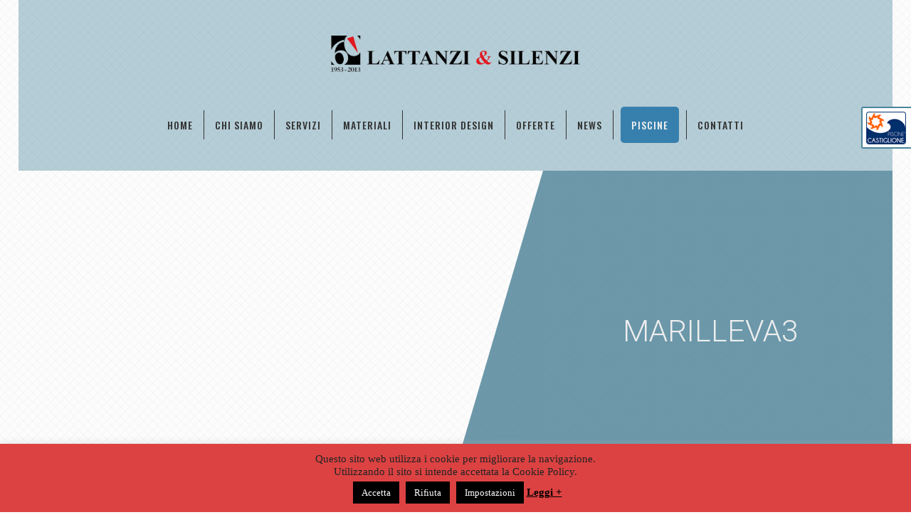

--- FILE ---
content_type: text/html; charset=UTF-8
request_url: https://www.lattanziesilenzi.it/offerte-promo/stufa-a-pellet-marilleva-thun/attachment/marilleva3
body_size: 14890
content:



<!DOCTYPE html>
<html lang="it-IT">
<head>
<meta charset="UTF-8" />
<title>marilleva3 - Lattanzi e Silenzi</title>

<link rel="profile" href="http://gmpg.org/xfn/11" />

<link rel="icon" href="https://www.lattanziesilenzi.it/wp-content/themes/lattanzisilenzi/favicon.png" type="image/png">

<link rel="stylesheet" type="text/css" media="all" href="https://www.lattanziesilenzi.it/wp-content/themes/lattanzisilenzi/style.css" />

<meta name="viewport" content="width=device-width, user-scalable=no, initial-scale=1.0, minimum-scale=1.0, maximum-scale=1.0">

<link rel="stylesheet" href="https://www.lattanziesilenzi.it/wp-content/themes/lattanzisilenzi/responsive.css">

<link rel="pingback" href="https://www.lattanziesilenzi.it/xmlrpc.php" />

<link rel="stylesheet" type="text/css" href="https://www.lattanziesilenzi.it/wp-content/themes/lattanzisilenzi/css/component.css" />

<meta property="og:url" content="https://www.lattanziesilenzi.it/offerte-promo/stufa-a-pellet-marilleva-thun/attachment/marilleva3" />
<meta property="og:type" content="article" />
<meta property="og:title" content="marilleva3" />
<meta property="og:description" content="" />
<meta property="og:image" content="https://www.lattanziesilenzi.it/wp-content/uploads/2017/02/marilleva3.jpg" />

<meta name='robots' content='index, follow, max-image-preview:large, max-snippet:-1, max-video-preview:-1' />
	<style>img:is([sizes="auto" i], [sizes^="auto," i]) { contain-intrinsic-size: 3000px 1500px }</style>
	
	<!-- This site is optimized with the Yoast SEO plugin v25.2 - https://yoast.com/wordpress/plugins/seo/ -->
	<meta property="og:locale" content="it_IT" />
	<meta property="og:type" content="article" />
	<meta property="og:title" content="marilleva3 - Lattanzi e Silenzi" />
	<meta property="og:url" content="https://www.lattanziesilenzi.it/offerte-promo/stufa-a-pellet-marilleva-thun/attachment/marilleva3/" />
	<meta property="og:site_name" content="Lattanzi e Silenzi" />
	<meta property="og:image" content="https://www.lattanziesilenzi.it/offerte-promo/stufa-a-pellet-marilleva-thun/attachment/marilleva3" />
	<meta property="og:image:width" content="303" />
	<meta property="og:image:height" content="373" />
	<meta property="og:image:type" content="image/jpeg" />
	<meta name="twitter:card" content="summary_large_image" />
	<script type="application/ld+json" class="yoast-schema-graph">{"@context":"https://schema.org","@graph":[{"@type":"WebPage","@id":"https://www.lattanziesilenzi.it/offerte-promo/stufa-a-pellet-marilleva-thun/attachment/marilleva3/","url":"https://www.lattanziesilenzi.it/offerte-promo/stufa-a-pellet-marilleva-thun/attachment/marilleva3/","name":"marilleva3 - Lattanzi e Silenzi","isPartOf":{"@id":"https://www.lattanziesilenzi.it/#website"},"primaryImageOfPage":{"@id":"https://www.lattanziesilenzi.it/offerte-promo/stufa-a-pellet-marilleva-thun/attachment/marilleva3/#primaryimage"},"image":{"@id":"https://www.lattanziesilenzi.it/offerte-promo/stufa-a-pellet-marilleva-thun/attachment/marilleva3/#primaryimage"},"thumbnailUrl":"https://www.lattanziesilenzi.it/wp-content/uploads/2017/02/marilleva3.jpg","datePublished":"2017-02-15T12:13:28+00:00","breadcrumb":{"@id":"https://www.lattanziesilenzi.it/offerte-promo/stufa-a-pellet-marilleva-thun/attachment/marilleva3/#breadcrumb"},"inLanguage":"it-IT","potentialAction":[{"@type":"ReadAction","target":["https://www.lattanziesilenzi.it/offerte-promo/stufa-a-pellet-marilleva-thun/attachment/marilleva3/"]}]},{"@type":"ImageObject","inLanguage":"it-IT","@id":"https://www.lattanziesilenzi.it/offerte-promo/stufa-a-pellet-marilleva-thun/attachment/marilleva3/#primaryimage","url":"https://www.lattanziesilenzi.it/wp-content/uploads/2017/02/marilleva3.jpg","contentUrl":"https://www.lattanziesilenzi.it/wp-content/uploads/2017/02/marilleva3.jpg","width":303,"height":373},{"@type":"BreadcrumbList","@id":"https://www.lattanziesilenzi.it/offerte-promo/stufa-a-pellet-marilleva-thun/attachment/marilleva3/#breadcrumb","itemListElement":[{"@type":"ListItem","position":1,"name":"Home","item":"https://www.lattanziesilenzi.it/"},{"@type":"ListItem","position":2,"name":"Stufa a pellet Marilleva &#8220;Thun&#8221;","item":"https://www.lattanziesilenzi.it/offerte-promo/stufa-a-pellet-marilleva-thun"},{"@type":"ListItem","position":3,"name":"marilleva3"}]},{"@type":"WebSite","@id":"https://www.lattanziesilenzi.it/#website","url":"https://www.lattanziesilenzi.it/","name":"Lattanzi e Silenzi","description":"","publisher":{"@id":"https://www.lattanziesilenzi.it/#organization"},"potentialAction":[{"@type":"SearchAction","target":{"@type":"EntryPoint","urlTemplate":"https://www.lattanziesilenzi.it/?s={search_term_string}"},"query-input":{"@type":"PropertyValueSpecification","valueRequired":true,"valueName":"search_term_string"}}],"inLanguage":"it-IT"},{"@type":"Organization","@id":"https://www.lattanziesilenzi.it/#organization","name":"Lattanzi & Silenzi","url":"https://www.lattanziesilenzi.it/","logo":{"@type":"ImageObject","inLanguage":"it-IT","@id":"https://www.lattanziesilenzi.it/#/schema/logo/image/","url":"https://www.lattanziesilenzi.it/wp-content/uploads/2017/10/logo-lattanzi-e-silenzi.jpg","contentUrl":"https://www.lattanziesilenzi.it/wp-content/uploads/2017/10/logo-lattanzi-e-silenzi.jpg","width":386,"height":27,"caption":"Lattanzi & Silenzi"},"image":{"@id":"https://www.lattanziesilenzi.it/#/schema/logo/image/"}}]}</script>
	<!-- / Yoast SEO plugin. -->


<link rel='dns-prefetch' href='//static.addtoany.com' />
<script type="text/javascript">
/* <![CDATA[ */
window._wpemojiSettings = {"baseUrl":"https:\/\/s.w.org\/images\/core\/emoji\/15.1.0\/72x72\/","ext":".png","svgUrl":"https:\/\/s.w.org\/images\/core\/emoji\/15.1.0\/svg\/","svgExt":".svg","source":{"concatemoji":"https:\/\/www.lattanziesilenzi.it\/wp-includes\/js\/wp-emoji-release.min.js?ver=6.8.1"}};
/*! This file is auto-generated */
!function(i,n){var o,s,e;function c(e){try{var t={supportTests:e,timestamp:(new Date).valueOf()};sessionStorage.setItem(o,JSON.stringify(t))}catch(e){}}function p(e,t,n){e.clearRect(0,0,e.canvas.width,e.canvas.height),e.fillText(t,0,0);var t=new Uint32Array(e.getImageData(0,0,e.canvas.width,e.canvas.height).data),r=(e.clearRect(0,0,e.canvas.width,e.canvas.height),e.fillText(n,0,0),new Uint32Array(e.getImageData(0,0,e.canvas.width,e.canvas.height).data));return t.every(function(e,t){return e===r[t]})}function u(e,t,n){switch(t){case"flag":return n(e,"\ud83c\udff3\ufe0f\u200d\u26a7\ufe0f","\ud83c\udff3\ufe0f\u200b\u26a7\ufe0f")?!1:!n(e,"\ud83c\uddfa\ud83c\uddf3","\ud83c\uddfa\u200b\ud83c\uddf3")&&!n(e,"\ud83c\udff4\udb40\udc67\udb40\udc62\udb40\udc65\udb40\udc6e\udb40\udc67\udb40\udc7f","\ud83c\udff4\u200b\udb40\udc67\u200b\udb40\udc62\u200b\udb40\udc65\u200b\udb40\udc6e\u200b\udb40\udc67\u200b\udb40\udc7f");case"emoji":return!n(e,"\ud83d\udc26\u200d\ud83d\udd25","\ud83d\udc26\u200b\ud83d\udd25")}return!1}function f(e,t,n){var r="undefined"!=typeof WorkerGlobalScope&&self instanceof WorkerGlobalScope?new OffscreenCanvas(300,150):i.createElement("canvas"),a=r.getContext("2d",{willReadFrequently:!0}),o=(a.textBaseline="top",a.font="600 32px Arial",{});return e.forEach(function(e){o[e]=t(a,e,n)}),o}function t(e){var t=i.createElement("script");t.src=e,t.defer=!0,i.head.appendChild(t)}"undefined"!=typeof Promise&&(o="wpEmojiSettingsSupports",s=["flag","emoji"],n.supports={everything:!0,everythingExceptFlag:!0},e=new Promise(function(e){i.addEventListener("DOMContentLoaded",e,{once:!0})}),new Promise(function(t){var n=function(){try{var e=JSON.parse(sessionStorage.getItem(o));if("object"==typeof e&&"number"==typeof e.timestamp&&(new Date).valueOf()<e.timestamp+604800&&"object"==typeof e.supportTests)return e.supportTests}catch(e){}return null}();if(!n){if("undefined"!=typeof Worker&&"undefined"!=typeof OffscreenCanvas&&"undefined"!=typeof URL&&URL.createObjectURL&&"undefined"!=typeof Blob)try{var e="postMessage("+f.toString()+"("+[JSON.stringify(s),u.toString(),p.toString()].join(",")+"));",r=new Blob([e],{type:"text/javascript"}),a=new Worker(URL.createObjectURL(r),{name:"wpTestEmojiSupports"});return void(a.onmessage=function(e){c(n=e.data),a.terminate(),t(n)})}catch(e){}c(n=f(s,u,p))}t(n)}).then(function(e){for(var t in e)n.supports[t]=e[t],n.supports.everything=n.supports.everything&&n.supports[t],"flag"!==t&&(n.supports.everythingExceptFlag=n.supports.everythingExceptFlag&&n.supports[t]);n.supports.everythingExceptFlag=n.supports.everythingExceptFlag&&!n.supports.flag,n.DOMReady=!1,n.readyCallback=function(){n.DOMReady=!0}}).then(function(){return e}).then(function(){var e;n.supports.everything||(n.readyCallback(),(e=n.source||{}).concatemoji?t(e.concatemoji):e.wpemoji&&e.twemoji&&(t(e.twemoji),t(e.wpemoji)))}))}((window,document),window._wpemojiSettings);
/* ]]> */
</script>
<style id='wp-emoji-styles-inline-css' type='text/css'>

	img.wp-smiley, img.emoji {
		display: inline !important;
		border: none !important;
		box-shadow: none !important;
		height: 1em !important;
		width: 1em !important;
		margin: 0 0.07em !important;
		vertical-align: -0.1em !important;
		background: none !important;
		padding: 0 !important;
	}
</style>
<link rel='stylesheet' id='wp-block-library-css' href='https://www.lattanziesilenzi.it/wp-includes/css/dist/block-library/style.min.css?ver=6.8.1' type='text/css' media='all' />
<style id='classic-theme-styles-inline-css' type='text/css'>
/*! This file is auto-generated */
.wp-block-button__link{color:#fff;background-color:#32373c;border-radius:9999px;box-shadow:none;text-decoration:none;padding:calc(.667em + 2px) calc(1.333em + 2px);font-size:1.125em}.wp-block-file__button{background:#32373c;color:#fff;text-decoration:none}
</style>
<style id='global-styles-inline-css' type='text/css'>
:root{--wp--preset--aspect-ratio--square: 1;--wp--preset--aspect-ratio--4-3: 4/3;--wp--preset--aspect-ratio--3-4: 3/4;--wp--preset--aspect-ratio--3-2: 3/2;--wp--preset--aspect-ratio--2-3: 2/3;--wp--preset--aspect-ratio--16-9: 16/9;--wp--preset--aspect-ratio--9-16: 9/16;--wp--preset--color--black: #000000;--wp--preset--color--cyan-bluish-gray: #abb8c3;--wp--preset--color--white: #ffffff;--wp--preset--color--pale-pink: #f78da7;--wp--preset--color--vivid-red: #cf2e2e;--wp--preset--color--luminous-vivid-orange: #ff6900;--wp--preset--color--luminous-vivid-amber: #fcb900;--wp--preset--color--light-green-cyan: #7bdcb5;--wp--preset--color--vivid-green-cyan: #00d084;--wp--preset--color--pale-cyan-blue: #8ed1fc;--wp--preset--color--vivid-cyan-blue: #0693e3;--wp--preset--color--vivid-purple: #9b51e0;--wp--preset--gradient--vivid-cyan-blue-to-vivid-purple: linear-gradient(135deg,rgba(6,147,227,1) 0%,rgb(155,81,224) 100%);--wp--preset--gradient--light-green-cyan-to-vivid-green-cyan: linear-gradient(135deg,rgb(122,220,180) 0%,rgb(0,208,130) 100%);--wp--preset--gradient--luminous-vivid-amber-to-luminous-vivid-orange: linear-gradient(135deg,rgba(252,185,0,1) 0%,rgba(255,105,0,1) 100%);--wp--preset--gradient--luminous-vivid-orange-to-vivid-red: linear-gradient(135deg,rgba(255,105,0,1) 0%,rgb(207,46,46) 100%);--wp--preset--gradient--very-light-gray-to-cyan-bluish-gray: linear-gradient(135deg,rgb(238,238,238) 0%,rgb(169,184,195) 100%);--wp--preset--gradient--cool-to-warm-spectrum: linear-gradient(135deg,rgb(74,234,220) 0%,rgb(151,120,209) 20%,rgb(207,42,186) 40%,rgb(238,44,130) 60%,rgb(251,105,98) 80%,rgb(254,248,76) 100%);--wp--preset--gradient--blush-light-purple: linear-gradient(135deg,rgb(255,206,236) 0%,rgb(152,150,240) 100%);--wp--preset--gradient--blush-bordeaux: linear-gradient(135deg,rgb(254,205,165) 0%,rgb(254,45,45) 50%,rgb(107,0,62) 100%);--wp--preset--gradient--luminous-dusk: linear-gradient(135deg,rgb(255,203,112) 0%,rgb(199,81,192) 50%,rgb(65,88,208) 100%);--wp--preset--gradient--pale-ocean: linear-gradient(135deg,rgb(255,245,203) 0%,rgb(182,227,212) 50%,rgb(51,167,181) 100%);--wp--preset--gradient--electric-grass: linear-gradient(135deg,rgb(202,248,128) 0%,rgb(113,206,126) 100%);--wp--preset--gradient--midnight: linear-gradient(135deg,rgb(2,3,129) 0%,rgb(40,116,252) 100%);--wp--preset--font-size--small: 13px;--wp--preset--font-size--medium: 20px;--wp--preset--font-size--large: 36px;--wp--preset--font-size--x-large: 42px;--wp--preset--spacing--20: 0.44rem;--wp--preset--spacing--30: 0.67rem;--wp--preset--spacing--40: 1rem;--wp--preset--spacing--50: 1.5rem;--wp--preset--spacing--60: 2.25rem;--wp--preset--spacing--70: 3.38rem;--wp--preset--spacing--80: 5.06rem;--wp--preset--shadow--natural: 6px 6px 9px rgba(0, 0, 0, 0.2);--wp--preset--shadow--deep: 12px 12px 50px rgba(0, 0, 0, 0.4);--wp--preset--shadow--sharp: 6px 6px 0px rgba(0, 0, 0, 0.2);--wp--preset--shadow--outlined: 6px 6px 0px -3px rgba(255, 255, 255, 1), 6px 6px rgba(0, 0, 0, 1);--wp--preset--shadow--crisp: 6px 6px 0px rgba(0, 0, 0, 1);}:where(.is-layout-flex){gap: 0.5em;}:where(.is-layout-grid){gap: 0.5em;}body .is-layout-flex{display: flex;}.is-layout-flex{flex-wrap: wrap;align-items: center;}.is-layout-flex > :is(*, div){margin: 0;}body .is-layout-grid{display: grid;}.is-layout-grid > :is(*, div){margin: 0;}:where(.wp-block-columns.is-layout-flex){gap: 2em;}:where(.wp-block-columns.is-layout-grid){gap: 2em;}:where(.wp-block-post-template.is-layout-flex){gap: 1.25em;}:where(.wp-block-post-template.is-layout-grid){gap: 1.25em;}.has-black-color{color: var(--wp--preset--color--black) !important;}.has-cyan-bluish-gray-color{color: var(--wp--preset--color--cyan-bluish-gray) !important;}.has-white-color{color: var(--wp--preset--color--white) !important;}.has-pale-pink-color{color: var(--wp--preset--color--pale-pink) !important;}.has-vivid-red-color{color: var(--wp--preset--color--vivid-red) !important;}.has-luminous-vivid-orange-color{color: var(--wp--preset--color--luminous-vivid-orange) !important;}.has-luminous-vivid-amber-color{color: var(--wp--preset--color--luminous-vivid-amber) !important;}.has-light-green-cyan-color{color: var(--wp--preset--color--light-green-cyan) !important;}.has-vivid-green-cyan-color{color: var(--wp--preset--color--vivid-green-cyan) !important;}.has-pale-cyan-blue-color{color: var(--wp--preset--color--pale-cyan-blue) !important;}.has-vivid-cyan-blue-color{color: var(--wp--preset--color--vivid-cyan-blue) !important;}.has-vivid-purple-color{color: var(--wp--preset--color--vivid-purple) !important;}.has-black-background-color{background-color: var(--wp--preset--color--black) !important;}.has-cyan-bluish-gray-background-color{background-color: var(--wp--preset--color--cyan-bluish-gray) !important;}.has-white-background-color{background-color: var(--wp--preset--color--white) !important;}.has-pale-pink-background-color{background-color: var(--wp--preset--color--pale-pink) !important;}.has-vivid-red-background-color{background-color: var(--wp--preset--color--vivid-red) !important;}.has-luminous-vivid-orange-background-color{background-color: var(--wp--preset--color--luminous-vivid-orange) !important;}.has-luminous-vivid-amber-background-color{background-color: var(--wp--preset--color--luminous-vivid-amber) !important;}.has-light-green-cyan-background-color{background-color: var(--wp--preset--color--light-green-cyan) !important;}.has-vivid-green-cyan-background-color{background-color: var(--wp--preset--color--vivid-green-cyan) !important;}.has-pale-cyan-blue-background-color{background-color: var(--wp--preset--color--pale-cyan-blue) !important;}.has-vivid-cyan-blue-background-color{background-color: var(--wp--preset--color--vivid-cyan-blue) !important;}.has-vivid-purple-background-color{background-color: var(--wp--preset--color--vivid-purple) !important;}.has-black-border-color{border-color: var(--wp--preset--color--black) !important;}.has-cyan-bluish-gray-border-color{border-color: var(--wp--preset--color--cyan-bluish-gray) !important;}.has-white-border-color{border-color: var(--wp--preset--color--white) !important;}.has-pale-pink-border-color{border-color: var(--wp--preset--color--pale-pink) !important;}.has-vivid-red-border-color{border-color: var(--wp--preset--color--vivid-red) !important;}.has-luminous-vivid-orange-border-color{border-color: var(--wp--preset--color--luminous-vivid-orange) !important;}.has-luminous-vivid-amber-border-color{border-color: var(--wp--preset--color--luminous-vivid-amber) !important;}.has-light-green-cyan-border-color{border-color: var(--wp--preset--color--light-green-cyan) !important;}.has-vivid-green-cyan-border-color{border-color: var(--wp--preset--color--vivid-green-cyan) !important;}.has-pale-cyan-blue-border-color{border-color: var(--wp--preset--color--pale-cyan-blue) !important;}.has-vivid-cyan-blue-border-color{border-color: var(--wp--preset--color--vivid-cyan-blue) !important;}.has-vivid-purple-border-color{border-color: var(--wp--preset--color--vivid-purple) !important;}.has-vivid-cyan-blue-to-vivid-purple-gradient-background{background: var(--wp--preset--gradient--vivid-cyan-blue-to-vivid-purple) !important;}.has-light-green-cyan-to-vivid-green-cyan-gradient-background{background: var(--wp--preset--gradient--light-green-cyan-to-vivid-green-cyan) !important;}.has-luminous-vivid-amber-to-luminous-vivid-orange-gradient-background{background: var(--wp--preset--gradient--luminous-vivid-amber-to-luminous-vivid-orange) !important;}.has-luminous-vivid-orange-to-vivid-red-gradient-background{background: var(--wp--preset--gradient--luminous-vivid-orange-to-vivid-red) !important;}.has-very-light-gray-to-cyan-bluish-gray-gradient-background{background: var(--wp--preset--gradient--very-light-gray-to-cyan-bluish-gray) !important;}.has-cool-to-warm-spectrum-gradient-background{background: var(--wp--preset--gradient--cool-to-warm-spectrum) !important;}.has-blush-light-purple-gradient-background{background: var(--wp--preset--gradient--blush-light-purple) !important;}.has-blush-bordeaux-gradient-background{background: var(--wp--preset--gradient--blush-bordeaux) !important;}.has-luminous-dusk-gradient-background{background: var(--wp--preset--gradient--luminous-dusk) !important;}.has-pale-ocean-gradient-background{background: var(--wp--preset--gradient--pale-ocean) !important;}.has-electric-grass-gradient-background{background: var(--wp--preset--gradient--electric-grass) !important;}.has-midnight-gradient-background{background: var(--wp--preset--gradient--midnight) !important;}.has-small-font-size{font-size: var(--wp--preset--font-size--small) !important;}.has-medium-font-size{font-size: var(--wp--preset--font-size--medium) !important;}.has-large-font-size{font-size: var(--wp--preset--font-size--large) !important;}.has-x-large-font-size{font-size: var(--wp--preset--font-size--x-large) !important;}
:where(.wp-block-post-template.is-layout-flex){gap: 1.25em;}:where(.wp-block-post-template.is-layout-grid){gap: 1.25em;}
:where(.wp-block-columns.is-layout-flex){gap: 2em;}:where(.wp-block-columns.is-layout-grid){gap: 2em;}
:root :where(.wp-block-pullquote){font-size: 1.5em;line-height: 1.6;}
</style>
<link rel='stylesheet' id='contact-form-7-css' href='https://www.lattanziesilenzi.it/wp-content/plugins/contact-form-7/includes/css/styles.css?ver=6.0.6' type='text/css' media='all' />
<link rel='stylesheet' id='cookie-law-info-css' href='https://www.lattanziesilenzi.it/wp-content/plugins/cookie-law-info/legacy/public/css/cookie-law-info-public.css?ver=3.2.10' type='text/css' media='all' />
<link rel='stylesheet' id='cookie-law-info-gdpr-css' href='https://www.lattanziesilenzi.it/wp-content/plugins/cookie-law-info/legacy/public/css/cookie-law-info-gdpr.css?ver=3.2.10' type='text/css' media='all' />
<link rel='stylesheet' id='fancybox-style-css' href='https://www.lattanziesilenzi.it/wp-content/themes/lattanzisilenzi/fancybox/dist/jquery.fancybox.min.css?ver=6.8.1' type='text/css' media='all' />
<link rel='stylesheet' id='owlcarousel-style-css' href='https://www.lattanziesilenzi.it/wp-content/themes/lattanzisilenzi/slide/assets/owl.carousel.css?ver=6.8.1' type='text/css' media='all' />
<link rel='stylesheet' id='fontAwesome630-css' href='https://www.lattanziesilenzi.it/wp-content/themes/lattanzisilenzi/assets/fontawesome-free-6.3.0-web/css/all.min.css?ver=6.3.0' type='text/css' media='all' />
<link rel='stylesheet' id='wp-pagenavi-css' href='https://www.lattanziesilenzi.it/wp-content/plugins/wp-pagenavi/pagenavi-css.css?ver=2.70' type='text/css' media='all' />
<link rel='stylesheet' id='addtoany-css' href='https://www.lattanziesilenzi.it/wp-content/plugins/add-to-any/addtoany.min.css?ver=1.16' type='text/css' media='all' />
<script type="text/javascript" id="addtoany-core-js-before">
/* <![CDATA[ */
window.a2a_config=window.a2a_config||{};a2a_config.callbacks=[];a2a_config.overlays=[];a2a_config.templates={};a2a_localize = {
	Share: "Condividi",
	Save: "Salva",
	Subscribe: "Abbonati",
	Email: "Email",
	Bookmark: "Segnalibro",
	ShowAll: "espandi",
	ShowLess: "comprimi",
	FindServices: "Trova servizi",
	FindAnyServiceToAddTo: "Trova subito un servizio da aggiungere",
	PoweredBy: "Powered by",
	ShareViaEmail: "Condividi via email",
	SubscribeViaEmail: "Iscriviti via email",
	BookmarkInYourBrowser: "Aggiungi ai segnalibri",
	BookmarkInstructions: "Premi Ctrl+D o \u2318+D per mettere questa pagina nei preferiti",
	AddToYourFavorites: "Aggiungi ai favoriti",
	SendFromWebOrProgram: "Invia da qualsiasi indirizzo email o programma di posta elettronica",
	EmailProgram: "Programma di posta elettronica",
	More: "Di più&#8230;",
	ThanksForSharing: "Grazie per la condivisione!",
	ThanksForFollowing: "Thanks for following!"
};
/* ]]> */
</script>
<script type="text/javascript" defer src="https://static.addtoany.com/menu/page.js" id="addtoany-core-js"></script>
<script type="text/javascript" src="https://www.lattanziesilenzi.it/wp-includes/js/jquery/jquery.min.js?ver=3.7.1" id="jquery-core-js"></script>
<script type="text/javascript" src="https://www.lattanziesilenzi.it/wp-includes/js/jquery/jquery-migrate.min.js?ver=3.4.1" id="jquery-migrate-js"></script>
<script type="text/javascript" defer src="https://www.lattanziesilenzi.it/wp-content/plugins/add-to-any/addtoany.min.js?ver=1.1" id="addtoany-jquery-js"></script>
<script type="text/javascript" id="cookie-law-info-js-extra">
/* <![CDATA[ */
var Cli_Data = {"nn_cookie_ids":[],"cookielist":[],"non_necessary_cookies":{"monitoraggio":["_ga"]},"ccpaEnabled":"","ccpaRegionBased":"","ccpaBarEnabled":"","strictlyEnabled":["necessary","obligatoire"],"ccpaType":"gdpr","js_blocking":"1","custom_integration":"","triggerDomRefresh":"","secure_cookies":""};
var cli_cookiebar_settings = {"animate_speed_hide":"500","animate_speed_show":"500","background":"#dd4242","border":"#444","border_on":"","button_1_button_colour":"#000","button_1_button_hover":"#000000","button_1_link_colour":"#fff","button_1_as_button":"1","button_1_new_win":"","button_2_button_colour":"#333","button_2_button_hover":"#292929","button_2_link_colour":"#000000","button_2_as_button":"","button_2_hidebar":"","button_3_button_colour":"#000","button_3_button_hover":"#000000","button_3_link_colour":"#fff","button_3_as_button":"1","button_3_new_win":"","button_4_button_colour":"#000","button_4_button_hover":"#000000","button_4_link_colour":"#fff","button_4_as_button":"1","button_7_button_colour":"#61a229","button_7_button_hover":"#4e8221","button_7_link_colour":"#fff","button_7_as_button":"1","button_7_new_win":"","font_family":"Verdana, Geneva","header_fix":"1","notify_animate_hide":"1","notify_animate_show":"","notify_div_id":"#cookie-law-info-bar","notify_position_horizontal":"right","notify_position_vertical":"bottom","scroll_close":"","scroll_close_reload":"","accept_close_reload":"","reject_close_reload":"","showagain_tab":"1","showagain_background":"#fff","showagain_border":"#000","showagain_div_id":"#cookie-law-info-again","showagain_x_position":"100px","text":"#232323","show_once_yn":"","show_once":"10000","logging_on":"","as_popup":"","popup_overlay":"1","bar_heading_text":"","cookie_bar_as":"banner","popup_showagain_position":"bottom-right","widget_position":"left"};
var log_object = {"ajax_url":"https:\/\/www.lattanziesilenzi.it\/wp-admin\/admin-ajax.php"};
/* ]]> */
</script>
<script type="text/javascript" src="https://www.lattanziesilenzi.it/wp-content/plugins/cookie-law-info/legacy/public/js/cookie-law-info-public.js?ver=3.2.10" id="cookie-law-info-js"></script>
<script></script><link rel="https://api.w.org/" href="https://www.lattanziesilenzi.it/wp-json/" /><link rel="alternate" title="JSON" type="application/json" href="https://www.lattanziesilenzi.it/wp-json/wp/v2/media/502" /><link rel="alternate" title="oEmbed (JSON)" type="application/json+oembed" href="https://www.lattanziesilenzi.it/wp-json/oembed/1.0/embed?url=https%3A%2F%2Fwww.lattanziesilenzi.it%2Fofferte-promo%2Fstufa-a-pellet-marilleva-thun%2Fattachment%2Fmarilleva3" />
<link rel="alternate" title="oEmbed (XML)" type="text/xml+oembed" href="https://www.lattanziesilenzi.it/wp-json/oembed/1.0/embed?url=https%3A%2F%2Fwww.lattanziesilenzi.it%2Fofferte-promo%2Fstufa-a-pellet-marilleva-thun%2Fattachment%2Fmarilleva3&#038;format=xml" />
<script type="text/plain" data-cli-class="cli-blocker-script"  data-cli-script-type="monitoraggio" data-cli-block="true"  data-cli-element-position="head" async src="https://www.googletagmanager.com/gtag/js?id=G-D8EG0QMSJK"></script>
<script type="text/plain" data-cli-class="cli-blocker-script"  data-cli-script-type="monitoraggio" data-cli-block="true"  data-cli-element-position="head">
	window.dataLayer = window.dataLayer || [];
	function gtag(){dataLayer.push(arguments);}
	gtag('js', new Date());
	gtag('config', 'G-D8EG0QMSJK');
</script><meta name="generator" content="Powered by WPBakery Page Builder - drag and drop page builder for WordPress."/>
<noscript><style> .wpb_animate_when_almost_visible { opacity: 1; }</style></noscript>
<script type="text/javascript">
jQuery(document).ready(function(){
var stickyNav = function() {
var scrollTop = jQuery(window).scrollTop();
if (scrollTop > 50) {  
    jQuery('.gotofixed').addClass('yes_sticky');
} else { 
    jQuery('.gotofixed').removeClass('yes_sticky');
}
};
stickyNav();

jQuery(window).scroll(function() {
	stickyNav();
});
  
});
</script>

<!-- Facebook Pixel Code -->
<script>
!function(f,b,e,v,n,t,s)
{if(f.fbq)return;n=f.fbq=function(){n.callMethod?
n.callMethod.apply(n,arguments):n.queue.push(arguments)};
if(!f._fbq)f._fbq=n;n.push=n;n.loaded=!0;n.version='2.0';
n.queue=[];t=b.createElement(e);t.async=!0;
t.src=v;s=b.getElementsByTagName(e)[0];
s.parentNode.insertBefore(t,s)}(window,document,'script',
'https://connect.facebook.net/en_US/fbevents.js');
 fbq('init', '1806477926309261'); 
fbq('track', 'PageView');
</script>
<noscript>
 <img height="1" width="1" 
src="https://www.facebook.com/tr?id=1806477926309261&ev=PageView
&noscript=1"/>
</noscript>
<!-- End Facebook Pixel Code -->

</head>



<body class="attachment wp-singular attachment-template-default single single-attachment postid-502 attachmentid-502 attachment-jpeg wp-theme-lattanzisilenzi-parent wp-child-theme-lattanzisilenzi wpb-js-composer js-comp-ver-8.2 vc_responsive">

<div id="openspot" class=""><a href="https://www.lattanziesilenzi.it/?page_id=14"><img src="https://www.lattanziesilenzi.it/wp-content/themes/lattanzisilenzi/img/logo-castiglione.png" /> <div class="testospot"><span>partner</span><span><strong>ufficiale</strong></span></div> </a></div>
 
<script> 
jQuery(document).ready(function(){
  jQuery( "#openspot" ).mouseover(function() { 
    jQuery( this ).addClass("stato_open");
  })
  .mouseout(function() {
    jQuery( this ).removeClass("stato_open");
  });
 
});
</script>
 
 



<nav class="cbp-spmenu cbp-spmenu-vertical cbp-spmenu-left" id="cbp-spmenu-s1">
<button id="closemenu"><i class="fa fa-arrow-left" aria-hidden="true"></i></button>
<nav class="menu-menuls-container"><ul id="menu-menuls" class="menu"><li id="menu-item-21" class="menu-item menu-item-type-post_type menu-item-object-page menu-item-home menu-item-21"><a href="https://www.lattanziesilenzi.it/">Home</a></li>
<li id="menu-item-19" class="menu-item menu-item-type-post_type menu-item-object-page menu-item-19"><a href="https://www.lattanziesilenzi.it/azienda">Chi Siamo</a></li>
<li id="menu-item-1500" class="menu-item menu-item-type-post_type menu-item-object-page menu-item-1500"><a href="https://www.lattanziesilenzi.it/servizi">Servizi</a></li>
<li id="menu-item-23" class="menu-item menu-item-type-post_type menu-item-object-page menu-item-23"><a href="https://www.lattanziesilenzi.it/materiali-edilizia-interni-esterni-marche">Materiali</a></li>
<li id="menu-item-22" class="menu-item menu-item-type-post_type menu-item-object-page menu-item-22"><a href="https://www.lattanziesilenzi.it/interior-design">Interior Design</a></li>
<li id="menu-item-1640" class="onlymobile menu-item menu-item-type-post_type menu-item-object-page menu-item-1640"><a href="https://www.lattanziesilenzi.it/i-nostri-marchi">I nostri Marchi</a></li>
<li id="menu-item-24" class="menu-item menu-item-type-post_type menu-item-object-page menu-item-24"><a href="https://www.lattanziesilenzi.it/offerte">Offerte</a></li>
<li id="menu-item-384" class="menu-item menu-item-type-post_type menu-item-object-page menu-item-384"><a href="https://www.lattanziesilenzi.it/news-arredamento-ceramiche-design">News</a></li>
<li id="menu-item-25" class="important menu-item menu-item-type-post_type menu-item-object-page menu-item-25"><a href="https://www.lattanziesilenzi.it/installazione-piscine-nelle-marche">Piscine</a></li>
<li id="menu-item-20" class="menu-item menu-item-type-post_type menu-item-object-page menu-item-20"><a href="https://www.lattanziesilenzi.it/contatti">Contatti</a></li>
</ul></nav></nav>
<script>
jQuery('nav.cbp-spmenu > nav ul li.menu-item-has-children').append('<span class="morelink"><a class="myarrow"><i class="fa fa-angle-right" aria-hidden="true"></i></a></span>');
jQuery('nav.cbp-spmenu > nav ul li.menu-item-has-children > ul.sub-menu').append('<span class="toback"><a class="backmenu"><i class="fa fa-angle-left" aria-hidden="true"></i> Back Menu</a></span>');
var button_arrow = jQuery('#cbp-spmenu-s1 > nav > ul > li.menu-item-has-children > .morelink').find('a.myarrow');
var button_vocemenu = jQuery('#cbp-spmenu-s1 > nav > ul > li.menu-item-has-children').find('> a');
button_arrow.click(function() {
//jQuery(this).parent().parent().find('ul.sub-menu').addClass('opensubmenu');
var sub_mof = jQuery(this).parent().parent(); 
var submenu = sub_mof.find('ul.sub-menu');
var replacevoce  = sub_mof.find('> a');
submenu.addClass('opensubmenu');
//alert(submenu+'.aggiungo_io'.length);
var aggiungivoce = submenu.find('.aggiungo_io');
if (!aggiungivoce.length) { 
submenu.prepend('<li class="aggiungo_io">'+replacevoce[0].outerHTML+'</li>');
}
submenu.animate({left:'0'},500,function(){
});
return true;
});	
button_vocemenu.click(function() {
//jQuery(this).parent().parent().find('ul.sub-menu').addClass('opensubmenu');
var submenu = jQuery(this).parent().parent().find('ul.sub-menu');
submenu.addClass('opensubmenu');
submenu.animate({left:'0'},500,function(){
} );
return true;
});
jQuery('#cbp-spmenu-s1 > nav > ul > li > ul.sub-menu > .toback').find('a.backmenu').click(function() { 
//jQuery(this).parent().parent().find('ul.sub-menu').addClass('opensubmenu');
var backmenu = jQuery(this).parent().parent();
    backmenu.removeClass('opensubmenu');
	backmenu.animate({left:'-300px'},500,function(){
	});
	return true;	
});
</script> 

<div class="wrapper">

<div class="container">

<header class="aligncenter">

<div class="logo"><a href="https://www.lattanziesilenzi.it"><img class="img-responsive" src="https://www.lattanziesilenzi.it/wp-content/themes/lattanzisilenzi/img/logo-lattanzi-e-silenzi.png" alt="logo lattanzi e silenzi" title="Logo Lattanzi&Silenzi"></a></div><!--logo-->

<div class="menu-ls"><ul id="menu-menuls-1" class="menu"><li class="menu-item menu-item-type-post_type menu-item-object-page menu-item-home menu-item-21"><a href="https://www.lattanziesilenzi.it/">Home</a></li>
<li class="menu-item menu-item-type-post_type menu-item-object-page menu-item-19"><a href="https://www.lattanziesilenzi.it/azienda">Chi Siamo</a></li>
<li class="menu-item menu-item-type-post_type menu-item-object-page menu-item-1500"><a href="https://www.lattanziesilenzi.it/servizi">Servizi</a></li>
<li class="menu-item menu-item-type-post_type menu-item-object-page menu-item-23"><a href="https://www.lattanziesilenzi.it/materiali-edilizia-interni-esterni-marche">Materiali</a></li>
<li class="menu-item menu-item-type-post_type menu-item-object-page menu-item-22"><a href="https://www.lattanziesilenzi.it/interior-design">Interior Design</a></li>
<li class="onlymobile menu-item menu-item-type-post_type menu-item-object-page menu-item-1640"><a href="https://www.lattanziesilenzi.it/i-nostri-marchi">I nostri Marchi</a></li>
<li class="menu-item menu-item-type-post_type menu-item-object-page menu-item-24"><a href="https://www.lattanziesilenzi.it/offerte">Offerte</a></li>
<li class="menu-item menu-item-type-post_type menu-item-object-page menu-item-384"><a href="https://www.lattanziesilenzi.it/news-arredamento-ceramiche-design">News</a></li>
<li class="important menu-item menu-item-type-post_type menu-item-object-page menu-item-25"><a href="https://www.lattanziesilenzi.it/installazione-piscine-nelle-marche">Piscine</a></li>
<li class="menu-item menu-item-type-post_type menu-item-object-page menu-item-20"><a href="https://www.lattanziesilenzi.it/contatti">Contatti</a></li>
</ul></div><!--menu-ls-->

</header>

   

<section class="gotofixed">

<div class="headerfixed">
    <div class="logo">
        <a href="https://www.lattanziesilenzi.it">
        <img src="https://www.lattanziesilenzi.it/wp-content/themes/lattanzisilenzi/img/logo_header.png" alt="logo Lattanzi e Silenzi" title="Lattanzi e Silenzi">
        </a>
    </div><!--logo-->
    <div class="menufixed">
        <nav class="menu-menuls-container"><ul id="menu-menuls-2" class="menu"><li class="menu-item menu-item-type-post_type menu-item-object-page menu-item-home menu-item-21"><a href="https://www.lattanziesilenzi.it/">Home</a></li>
<li class="menu-item menu-item-type-post_type menu-item-object-page menu-item-19"><a href="https://www.lattanziesilenzi.it/azienda">Chi Siamo</a></li>
<li class="menu-item menu-item-type-post_type menu-item-object-page menu-item-1500"><a href="https://www.lattanziesilenzi.it/servizi">Servizi</a></li>
<li class="menu-item menu-item-type-post_type menu-item-object-page menu-item-23"><a href="https://www.lattanziesilenzi.it/materiali-edilizia-interni-esterni-marche">Materiali</a></li>
<li class="menu-item menu-item-type-post_type menu-item-object-page menu-item-22"><a href="https://www.lattanziesilenzi.it/interior-design">Interior Design</a></li>
<li class="onlymobile menu-item menu-item-type-post_type menu-item-object-page menu-item-1640"><a href="https://www.lattanziesilenzi.it/i-nostri-marchi">I nostri Marchi</a></li>
<li class="menu-item menu-item-type-post_type menu-item-object-page menu-item-24"><a href="https://www.lattanziesilenzi.it/offerte">Offerte</a></li>
<li class="menu-item menu-item-type-post_type menu-item-object-page menu-item-384"><a href="https://www.lattanziesilenzi.it/news-arredamento-ceramiche-design">News</a></li>
<li class="important menu-item menu-item-type-post_type menu-item-object-page menu-item-25"><a href="https://www.lattanziesilenzi.it/installazione-piscine-nelle-marche">Piscine</a></li>
<li class="menu-item menu-item-type-post_type menu-item-object-page menu-item-20"><a href="https://www.lattanziesilenzi.it/contatti">Contatti</a></li>
</ul></nav>        <button id="showLeft">Menu <i class="fa fa-bars"></i></button>
    </div>

</div><!--headerfixed-->
        <div class="title-page">
                        <div class="boxtitle">
        <div class="name-page">marilleva3</div>
        </div><!--boxtitle-->
        </div><!--title-page-->

		<div id="container" class="single-attachment">
			<div id="content" role="main">

			

									<p class="page-title"><a href="https://www.lattanziesilenzi.it/offerte-promo/stufa-a-pellet-marilleva-thun" title="Return to Stufa a pellet Marilleva &#8220;Thun&#8221;" rel="gallery"><span class="meta-nav">&larr;</span> Stufa a pellet Marilleva &#8220;Thun&#8221;</a></p>
				
				<div id="post-502" class="post-502 attachment type-attachment status-inherit hentry">
					<h2 class="entry-title">marilleva3</h2>

					<div class="entry-meta">
						<span class="meta-prep meta-prep-author">By</span> <span class="author vcard"><a class="url fn n" href="https://www.lattanziesilenzi.it/author/j3f4les" title="View all posts by Lattanzi e Silenzi" rel="author">Lattanzi e Silenzi</a></span>						<span class="meta-sep">|</span>
						<span class="meta-prep meta-prep-entry-date">Published</span> <span class="entry-date"><abbr class="published" title="13:13">15 Febbraio 2017</abbr></span> <span class="meta-sep">|</span> Full size is <a href="https://www.lattanziesilenzi.it/wp-content/uploads/2017/02/marilleva3.jpg" title="Link to full-size image">303 &times; 373</a> pixels											</div><!-- .entry-meta -->

					<div class="entry-content">
						<div class="entry-attachment">
						<p class="attachment"><a href="https://www.lattanziesilenzi.it/wp-content/uploads/2017/02/marilleva3.jpg" title="marilleva3" rel="attachment"><img width="303" height="373" src="https://www.lattanziesilenzi.it/wp-content/uploads/2017/02/marilleva3.jpg" class="attachment-900x900 size-900x900" alt="" decoding="async" fetchpriority="high" srcset="https://www.lattanziesilenzi.it/wp-content/uploads/2017/02/marilleva3.jpg 303w, https://www.lattanziesilenzi.it/wp-content/uploads/2017/02/marilleva3-244x300.jpg 244w" sizes="(max-width: 303px) 100vw, 303px" /></a></p>

						<div id="nav-below" class="navigation">
							<div class="nav-previous"></div>
							<div class="nav-next"></div>
						</div><!-- #nav-below -->
						</div><!-- .entry-attachment -->
						<div class="entry-caption"></div>


					</div><!-- .entry-content -->

					<div class="entry-utility">
						Bookmark the <a href="https://www.lattanziesilenzi.it/offerte-promo/stufa-a-pellet-marilleva-thun/attachment/marilleva3" title="Permalink to marilleva3" rel="bookmark">permalink</a>.											</div><!-- .entry-utility -->
				</div><!-- #post-## -->


			<div id="comments">



	<div id="respond" class="comment-respond">
		<h3 id="reply-title" class="comment-reply-title">Lascia un commento <small><a rel="nofollow" id="cancel-comment-reply-link" href="/offerte-promo/stufa-a-pellet-marilleva-thun/attachment/marilleva3#respond" style="display:none;">Annulla risposta</a></small></h3><form action="https://www.lattanziesilenzi.it/wp-comments-post.php" method="post" id="commentform" class="comment-form"><p class="comment-notes"><span id="email-notes">Il tuo indirizzo email non sarà pubblicato.</span> <span class="required-field-message">I campi obbligatori sono contrassegnati <span class="required">*</span></span></p><p class="comment-form-comment"><label for="comment">Commento <span class="required">*</span></label> <textarea id="comment" name="comment" cols="45" rows="8" maxlength="65525" required="required"></textarea></p><p class="comment-form-author"><label for="author">Nome <span class="required">*</span></label> <input id="author" name="author" type="text" value="" size="30" maxlength="245" autocomplete="name" required="required" /></p>
<p class="comment-form-email"><label for="email">Email <span class="required">*</span></label> <input id="email" name="email" type="text" value="" size="30" maxlength="100" aria-describedby="email-notes" autocomplete="email" required="required" /></p>
<p class="comment-form-url"><label for="url">Sito web</label> <input id="url" name="url" type="text" value="" size="30" maxlength="200" autocomplete="url" /></p>
<p class="comment-form-cookies-consent"><input id="wp-comment-cookies-consent" name="wp-comment-cookies-consent" type="checkbox" value="yes" /> <label for="wp-comment-cookies-consent">Salva il mio nome, email e sito web in questo browser per la prossima volta che commento.</label></p>
<p class="form-submit"><input name="submit" type="submit" id="submit" class="submit" value="Invia commento" /> <input type='hidden' name='comment_post_ID' value='502' id='comment_post_ID' />
<input type='hidden' name='comment_parent' id='comment_parent' value='0' />
</p></form>	</div><!-- #respond -->
	
</div><!-- #comments -->


			</div><!-- #content -->
		</div><!-- #container -->

 
<script type="application/javascript">
  jQuery('#scegliinfo').bind('change', function(event) 
  {
    var i= jQuery('#scegliinfo').val();
    if(i==="Richiesta Preventivo") 
    {
      jQuery('#altrospecificare').show();
    jQuery('#altrohelpspecificare').hide();
    }
    else if(i==="Richiesta Manutenzione Assistenza") 
    {
      jQuery('#altrohelpspecificare').show();
    jQuery('#altrospecificare').hide();
    }
    else 
      { 
      jQuery('#altrohelpspecificare').hide();
        jQuery('#altrospecificare').hide(); 
      }
  });
</script>
 

</section>

</div><!--chiudo container da header-->

<section class="cta red">
 <div class="container">
 <section>  <h6>Il Partner ideale per i tuoi Progetti!
 <!--<span>sia per una clientela esigente, che per l'architetto arredatore <strong>attento 
alle novità e alla ricerca di materiali e soluzioni particolari.</strong> scegli lattanzi e silenzi.</span> -->
 </h6>
   <a class="button-cta" href="https://www.lattanziesilenzi.it/?page_id=1534">contattaci <img src="https://www.lattanziesilenzi.it/wp-content/themes/lattanzisilenzi/img/arrow_red.png"/></a>
  </section>
 </div><!--container-->
</section><section class="brand grey">
 <div class="container">
 <div class="blockspace listbrand ">
<section>


<!--1-->
<div class="blockbrand">
<div class="typebrand">
<h5>Piastrelle</h5>
<ul>
<li><a href="http://www.vivaterra.it/" target="_blank">VIVATERRA</a></li>
<li><a href="http://www.verde1999.com/" target="_blank">VERDE 1999</a></li>
<li><a href="http://www.sipramarmi.com/" target="_blank">STUDIO DOC</a></li>
<li><a href="http://www.stonitalia.it/" target="_blank">STON</a></li>
<li><a href="http://www.lafaenzaceramica.com/it/" target="_blank">LA FAENZA CERAMICA</a></li>
<li><a href="http://www.lafabbrica.it/" target="_blank">LA FABBRICA</a></li>
<li><a href="http://www.labottegadelceramista.com/app_offline.htm" target="_blank">LA BOTTEGA DEL CERAMISTA</a></li>
<li><a href="http://www.labottegacalatina.it/" target="_blank">LA BOTTEGA CALATINA</a></li>
<li><a href="http://www.ker-av.com/" target="_blank">KER-AV</a></li>
<li><a href="http://www.emilgroup.it/emilceramica" target="_blank">EMILCERAMICA</a></li>
<li><a href="http://www.ecoceramica.com/#1" target="_blank">ECO CERAMICA</a></li>
<li><a href="http://www.ilpavone.it/it" target="_blank">CERAMICHE IL PAVONE</a></li>
<li><a href="http://www.seniocer.it/#/282-home" target="_blank">CERAMICA SENIO</a></li>
<li><a href="http://www.biopietra.com/" target="_blank">BIOPIETRA</a></li>
<li><a href="http://www.ariana.it/" target="_blank">ARIANA</a></li>
<li><a href="http://www.arezia.it/it/" target="_blank">AREZIA</a></li>
<li><a href="http://www.areaceramiche.it/" target="_blank">AREA CERAMICHE</a></li>
<li><a href="http://www.appiani.it/" target="_blank">APPIANI</a></li>
<li><a href="http://www.acquariodue.eu/" target="_blank">ACQUARIODUE</a></li>
</ul>
</div><!--typebrand--> 
</div><!--blockbrand--> 




<!--2-->
<div class="blockbrand">
<div class="typebrand">
<h5>Legno</h5>
 
<ul>
<li><a href="http://www.ravaiolilegnami.com/" target="_blank">RAVAIOLI LEGNAMI</a></li>
<li><a href="http://www.latifoglia.it/" target="_blank">LATIFOGLIA</a></li>
<li><a href="http://www.alberani.it/" target="_blank">BERTI</a></li>
</ul>
</div><!--typebrand--> 

<div class="typebrand">
<h5>Pietre</h5>
 
<ul>
<li><a href="http://www.salizzo.it/ita/index.asp" target="_blank">SALIZZO DE&#8217; COGOLI</a></li>
<li><a href="http://www.petraantiqua.com/petraantiqua/it/index.html" target="_blank">PETRA ANTIQUA</a></li>
<li><a href="http://www.porfido.net/" target="_blank">CONSORZIO CAVATORI PORFIDO</a></li>
</ul>
</div><!--typebrand--> 

<div class="typebrand">
<h5>Quarzi e Marmi</h5>
 
<ul>
<li><a href="http://it.silestone.com/" target="_blank">SILESTONE BY COSENTINO</a></li>
<li><a href="https://www.stoneitaliana.com/" target="_blank">STONE ITALIANA</a></li>
<li><a href="http://www.quarella.com/web/" target="_blank">QUARELLA</a></li>
</ul>
</div><!--typebrand--> 


</div><!--blockbrand--> 



<!--3-->
<div class="blockbrand">
<div class="typebrand">
<h5>Sanitari e Rubinetterie</h5>
<ul>
<li><a href="http://www.scarabeosrl.com/" target="_blank">SCARABEO CERAMICHE</a></li>
<li><a href="http://www.zazzeri.it/jsp/Template2/HomePage.jsp" target="_blank">RUBINETTERIE ZAZZERI</a></li>
<li><a href="http://www.rubinetteriemariani.it/" target="_blank">RUBINETTERIE MARIANI</a></li>
<li><a href="http://www.pozzi-ginori.it/" target="_blank">POZZI GINORI</a></li>
<li><a href="http://www.newform.it/" target="_blank">NEWFORM</a></li>
<li><a href="http://www.idealstandard.it/home.html" target="_blank">IDEAL STANDARD</a></li>
<li><a href="http://www.grohe.com/" target="_blank">GROHE</a></li>
<li><a href="http://www.gessi.com/it/?locale=110" target="_blank">GESSI</a></li>
<li><a href="http://www.ceramicaglobo.com/" target="_blank">CERAMICA GLOBO</a></li>
<li><a href="http://www.ceramicadolomite.it/" target="_blank">CERAMICA DOLOMITE</a></li>
<li><a href="http://www.bossini.it/it" target="_blank">BOSSINI</a></li>
</ul>
</div><!--typebrand--> 
</div><!--blockbrand--> 



<!--4-->
<div class="blockbrand">
<div class="typebrand">
<h5>Mobili e Accessori Bagno</h5>
<ul>
<li><a href="https://rexadesign.it/" target="_blank">REXA</a></li>
<li><a href="https://compab.it/" target="_blank">COMPAB</a></li>
<li><a href="http://www.disenia.it/" target="_blank">DISENIA</a></li>
<li><a href="http://www.cipitaly.it/" target="_blank">CIPI&#8217;</a></li>
<li><a href="http://www.capannoli.it/" target="_blank">CAPANNOLI</a></li>
<li><a href="http://www.bmtbagni.it/" target="_blank">BMT</a></li>
<li><a href="http://www.agapedesign.it/" target="_blank">AGAPE</a></li>
</ul>
</div><!--typebrand--> 

<div class="typebrand">
<h5>Box Doccia e Wellness</h5>
<ul>
<li><a href="https://www.gruppotres.it/" target="_blank">TREESSE</a></li>
<li><a href="https://www.kinedo.it/" target="_blank">KINEDO</a></li>
<li><a href="https://www.calibe.it/" target="_blank">CALIBE</a></li>
<li><a href="http://www.teuco.it/" target="_blank">TEUCO</a></li>
<li><a href="http://www.piscinecastiglione.it/" target="_blank">PISCINE CASTIGLIONE</a></li>
<li><a href="http://www.novellini.it/" target="_blank">NOVELLINI</a></li>
<li><a href="http://www.grandform.it/" target="_blank">GRANDFORM</a></li>
<li><a href="http://www.effegibi.it/" target="_blank">EFFEGIBI</a></li>
</ul>
</div><!--typebrand--> 


</div><!--blockbrand--> 



<!--5-->
<div class="blockbrand">
<div class="typebrand">
<h5>Caminetti e Stufe</h5>
<ul>
<li><a href="http://www.ilredelfuoco.it/it/" target="_blank">CLEMENTI</a></li>
<li><a href="http://www.vulcanocaldaie.it/" target="_blank">VULCANO</a></li>
<li><a href="http://www.designbest.com/it/catalogo/thun_stufe/caminettistufe" target="_blank">THUN</a></li>
<li><a href="http://www.ruegg-cheminee.com/index.cfm/it_CH/home/" target="_blank">RUEGG</a></li>
<li><a href="http://ita.ravelligroup.it/" target="_blank">RAVELLI</a></li>
<li><a href="http://www.dim-ora.it/" target="_blank">DIM&#8217;ORA</a></li>
<li><a href="http://www.caminettimontegrappa.it/ita/" target="_blank">CAMINETTI MONTEGRAPPA</a></li>
</ul>
</div><!--typebrand--> 

<div class="typebrand">
<h5>Porte</h5>
<ul>
<li><a href="https://www.scrigno.it/" target="_blank">SCRIGNO</a></li>
</ul>
</div><!--typebrand-->  
</div><!--blockbrand--> 
</section><!--section-->
</div><!--blockspace --> 
</div><!--container-->
</section>
<script>
jQuery('.listbrand.pagemarchi .blockbrand .typebrand > h5').append('<span class="showdown"><a class="showmenu"><i class="fa fa-angle-down" aria-hidden="true"></i></a></span>'); 
jQuery('.listbrand.pagemarchi .blockbrand .typebrand h5 > .showdown').find('> a.showmenu').click(function() { 
	 var myshowmenu = jQuery(this).parent().parent().parent().find('> ul'); 
	 myshowmenu.slideToggle(400);
	 var title_block = jQuery(this).parent().parent().parent().find('> h5');
	 if (title_block.hasClass('open-block')) {
	 title_block.removeClass('open-block'); 
	 } else {
	 title_block.addClass('open-block');	 
	 }
    //jQuery('.myrow.navigation .block-menu').not(this).find('> div').slideToggle(400); 
    return true;
});
</script> 


<footer>
<div class="container">
<section><img class="logofooter" src="https://www.lattanziesilenzi.it/wp-content/themes/lattanzisilenzi/img/logo_footer.png"/></section>
<section>
 <div class="third company">
    <span><strong> Lattanzi & Silenzi s.r.l.</strong></span>
    <span>P. iva 00105050447</span>
    <span>R.E.A. 31245</span>
    <span>capitale sociale 10.400 €</span>
	<a href="https://www.lattanziesilenzi.it/progetti-por-fesr-marche">
		<img style="max-width: 220px; margin-top: 25px;" src="https://www.lattanziesilenzi.it/wp-content/uploads/2024/06/porfesrmarche_logo.png">
	</a>
</div><!--one-->
  <div class="third">
  <div class="info-foot phone">
 <span><strong>Sede:</strong> <a href="tel:+390734932407">0734.932407</a></span>
<span><strong>Showroom:</strong> <a href="tel:+390734912124">0734.912124</a></span>
 </div><!--phone-->

  <div class="info-foot email">

 <span><strong>Mail:</strong> <a href="mailto:info@lattanziesilenzi.it">info@lattanziesilenzi.it</a></span>

  </div><!--email-->

  </div><!--two-->

          

  <div class="third mylast">

       <div class="info-foot where">

 <span><strong>Sede:</strong> Via Valdaso n° 59</span>

 <span>63828 - Campofilone (FM)</span>  </div><!--where-->

  <div class="info-foot"> <span><strong>Showroom:</strong> Via R. Sanzio 24</span>

 <span>63824 - Marina di Altidona (FM)</span>      </div><!--info-foot-->

    </div><!--three-->

         

</section>

</div><!--container-->


</footer>

<div class="myrow legacy-foot">Copyright ©2026  -  <a href="https://www.lattanziesilenzi.it/policy-policy-lattanzi-silenzi.pdf" target="_blank">Policy Privacy e Cookie Policy</a></div>



<script type="speculationrules">
{"prefetch":[{"source":"document","where":{"and":[{"href_matches":"\/*"},{"not":{"href_matches":["\/wp-*.php","\/wp-admin\/*","\/wp-content\/uploads\/*","\/wp-content\/*","\/wp-content\/plugins\/*","\/wp-content\/themes\/lattanzisilenzi\/*","\/wp-content\/themes\/lattanzisilenzi-parent\/*","\/*\\?(.+)"]}},{"not":{"selector_matches":"a[rel~=\"nofollow\"]"}},{"not":{"selector_matches":".no-prefetch, .no-prefetch a"}}]},"eagerness":"conservative"}]}
</script>
<!--googleoff: all--><div id="cookie-law-info-bar" data-nosnippet="true"><span>Questo sito web utilizza i cookie per migliorare la navigazione. <br />
Utilizzando il sito si intende accettata la Cookie Policy. <br />
<a role='button' data-cli_action="accept" id="cookie_action_close_header" class="medium cli-plugin-button cli-plugin-main-button cookie_action_close_header cli_action_button wt-cli-accept-btn">Accetta</a> <a role='button' id="cookie_action_close_header_reject" class="medium cli-plugin-button cli-plugin-main-button cookie_action_close_header_reject cli_action_button wt-cli-reject-btn" data-cli_action="reject">Rifiuta</a> <a role='button' class="medium cli-plugin-button cli-plugin-main-button cli_settings_button">Impostazioni</a> <a href="https://www.lattanziesilenzi.it/policy-policy-lattanzi-silenzi.pdf" id="CONSTANT_OPEN_URL" target="_blank" class="cli-plugin-main-link">Leggi +</a></span></div><div id="cookie-law-info-again" data-nosnippet="true"><span id="cookie_hdr_showagain">Privacy &amp; Cookies Policy</span></div><div class="cli-modal" data-nosnippet="true" id="cliSettingsPopup" tabindex="-1" role="dialog" aria-labelledby="cliSettingsPopup" aria-hidden="true">
  <div class="cli-modal-dialog" role="document">
	<div class="cli-modal-content cli-bar-popup">
		  <button type="button" class="cli-modal-close" id="cliModalClose">
			<svg class="" viewBox="0 0 24 24"><path d="M19 6.41l-1.41-1.41-5.59 5.59-5.59-5.59-1.41 1.41 5.59 5.59-5.59 5.59 1.41 1.41 5.59-5.59 5.59 5.59 1.41-1.41-5.59-5.59z"></path><path d="M0 0h24v24h-24z" fill="none"></path></svg>
			<span class="wt-cli-sr-only">Chiudi</span>
		  </button>
		  <div class="cli-modal-body">
			<div class="cli-container-fluid cli-tab-container">
	<div class="cli-row">
		<div class="cli-col-12 cli-align-items-stretch cli-px-0">
			<div class="cli-privacy-overview">
				<h4>Personalizza le preferenze di consenso</h4>				<div class="cli-privacy-content">
					<div class="cli-privacy-content-text">Utilizziamo i cookie per aiutarti a navigare in maniera efficiente e a svolgere determinate funzioni. Troverai informazioni dettagliate su tutti i cookie sotto ogni categoria di consensi sottostanti. I cookie categorizzatati come “Necessari” vengono memorizzati sul tuo browser in quanto essenziali per consentire le funzionalità di base del sito.<br />
<br />
Utilizziamo inoltre cookie di terze parti che ci aiutano nell’analizzare come utilizzi questo sito web, memorizzare le tue preferenze e offrirti contenuti e pubblicità rilevanti per te. Questi cookie saranno memorizzati sul tuo browser solo a seguito del tuo consenso.<br />
<br />
Puoi decidere di attivare o disattivare alcuni o tutti questi cookie, ma la disattivazione di alcuni di questi potrebbe avere un impatto sulla tua esperienza sul browser.</div>
				</div>
				<a class="cli-privacy-readmore" aria-label="Mostra altro" role="button" data-readmore-text="Mostra altro" data-readless-text="Mostra meno"></a>			</div>
		</div>
		<div class="cli-col-12 cli-align-items-stretch cli-px-0 cli-tab-section-container">
												<div class="cli-tab-section">
						<div class="cli-tab-header">
							<a role="button" tabindex="0" class="cli-nav-link cli-settings-mobile" data-target="necessary" data-toggle="cli-toggle-tab">
								Necessari							</a>
															<div class="wt-cli-necessary-checkbox">
									<input type="checkbox" class="cli-user-preference-checkbox"  id="wt-cli-checkbox-necessary" data-id="checkbox-necessary" checked="checked"  />
									<label class="form-check-label" for="wt-cli-checkbox-necessary">Necessari</label>
								</div>
								<span class="cli-necessary-caption">Sempre abilitato</span>
													</div>
						<div class="cli-tab-content">
							<div class="cli-tab-pane cli-fade" data-id="necessary">
								<div class="wt-cli-cookie-description">
									I cookie necessari sono fondamentali per le funzioni di base del sito Web e il sito Web non funzionerà nel modo previsto senza di essi. Questi cookie non memorizzano dati identificativi personali.								</div>
							</div>
						</div>
					</div>
																	<div class="cli-tab-section">
						<div class="cli-tab-header">
							<a role="button" tabindex="0" class="cli-nav-link cli-settings-mobile" data-target="monitoraggio" data-toggle="cli-toggle-tab">
								Monitoraggio							</a>
															<div class="cli-switch">
									<input type="checkbox" id="wt-cli-checkbox-monitoraggio" class="cli-user-preference-checkbox"  data-id="checkbox-monitoraggio" checked='checked' />
									<label for="wt-cli-checkbox-monitoraggio" class="cli-slider" data-cli-enable="Abilitato" data-cli-disable="Disabilitato"><span class="wt-cli-sr-only">Monitoraggio</span></label>
								</div>
													</div>
						<div class="cli-tab-content">
							<div class="cli-tab-pane cli-fade" data-id="monitoraggio">
								<div class="wt-cli-cookie-description">
									I cookie analitici vengono utilizzati per comprendere come i visitatori interagiscono con il sito Web. Questi cookie aiutano a fornire informazioni sulle metriche di numero di visitatori, frequenza di rimbalzo, fonte di traffico, ecc. 
<table class="cookielawinfo-row-cat-table cookielawinfo-winter"><thead><tr><th class="cookielawinfo-column-1">Cookie</th><th class="cookielawinfo-column-3">Durata</th><th class="cookielawinfo-column-4">Descrizione</th></tr></thead><tbody><tr class="cookielawinfo-row"><td class="cookielawinfo-column-1">_ga</td><td class="cookielawinfo-column-3">2 Anni</td><td class="cookielawinfo-column-4">Codice di monitoraggio by Google Analytics per acquisire statistiche anonime sulle visite degli utenti su questo sito</td></tr></tbody></table>								</div>
							</div>
						</div>
					</div>
										</div>
	</div>
</div>
		  </div>
		  <div class="cli-modal-footer">
			<div class="wt-cli-element cli-container-fluid cli-tab-container">
				<div class="cli-row">
					<div class="cli-col-12 cli-align-items-stretch cli-px-0">
						<div class="cli-tab-footer wt-cli-privacy-overview-actions">
						
															<a id="wt-cli-privacy-save-btn" role="button" tabindex="0" data-cli-action="accept" class="wt-cli-privacy-btn cli_setting_save_button wt-cli-privacy-accept-btn cli-btn">ACCETTA E SALVA</a>
													</div>
						
					</div>
				</div>
			</div>
		</div>
	</div>
  </div>
</div>
<div class="cli-modal-backdrop cli-fade cli-settings-overlay"></div>
<div class="cli-modal-backdrop cli-fade cli-popupbar-overlay"></div>
<!--googleon: all--><link rel='stylesheet' id='cookie-law-info-table-css' href='https://www.lattanziesilenzi.it/wp-content/plugins/cookie-law-info/legacy/public/css/cookie-law-info-table.css?ver=3.2.10' type='text/css' media='all' />
<script type="text/javascript" src="https://www.lattanziesilenzi.it/wp-includes/js/dist/hooks.min.js?ver=4d63a3d491d11ffd8ac6" id="wp-hooks-js"></script>
<script type="text/javascript" src="https://www.lattanziesilenzi.it/wp-includes/js/dist/i18n.min.js?ver=5e580eb46a90c2b997e6" id="wp-i18n-js"></script>
<script type="text/javascript" id="wp-i18n-js-after">
/* <![CDATA[ */
wp.i18n.setLocaleData( { 'text direction\u0004ltr': [ 'ltr' ] } );
/* ]]> */
</script>
<script type="text/javascript" src="https://www.lattanziesilenzi.it/wp-content/plugins/contact-form-7/includes/swv/js/index.js?ver=6.0.6" id="swv-js"></script>
<script type="text/javascript" id="contact-form-7-js-translations">
/* <![CDATA[ */
( function( domain, translations ) {
	var localeData = translations.locale_data[ domain ] || translations.locale_data.messages;
	localeData[""].domain = domain;
	wp.i18n.setLocaleData( localeData, domain );
} )( "contact-form-7", {"translation-revision-date":"2025-04-27 13:59:08+0000","generator":"GlotPress\/4.0.1","domain":"messages","locale_data":{"messages":{"":{"domain":"messages","plural-forms":"nplurals=2; plural=n != 1;","lang":"it"},"This contact form is placed in the wrong place.":["Questo modulo di contatto \u00e8 posizionato nel posto sbagliato."],"Error:":["Errore:"]}},"comment":{"reference":"includes\/js\/index.js"}} );
/* ]]> */
</script>
<script type="text/javascript" id="contact-form-7-js-before">
/* <![CDATA[ */
var wpcf7 = {
    "api": {
        "root": "https:\/\/www.lattanziesilenzi.it\/wp-json\/",
        "namespace": "contact-form-7\/v1"
    }
};
/* ]]> */
</script>
<script type="text/javascript" src="https://www.lattanziesilenzi.it/wp-content/plugins/contact-form-7/includes/js/index.js?ver=6.0.6" id="contact-form-7-js"></script>
<script type="text/javascript" src="https://www.lattanziesilenzi.it/wp-content/themes/lattanzisilenzi/assets/viewportchecker.js?ver=6.8.1" id="viewportchecker-js"></script>
<script type="text/javascript" src="https://www.lattanziesilenzi.it/wp-content/themes/lattanzisilenzi/js/classie.js?ver=6.8.1" id="classie-js"></script>
<script type="text/javascript" src="https://www.lattanziesilenzi.it/wp-content/themes/lattanzisilenzi/js/modalEffects.js?ver=6.8.1" id="modal-js"></script>
<script type="text/javascript" src="https://www.lattanziesilenzi.it/wp-content/themes/lattanzisilenzi/slide/owl.carousel.min.js?ver=6.8.1" id="owlcarousel-js"></script>
<script type="text/javascript" src="https://www.lattanziesilenzi.it/wp-content/themes/lattanzisilenzi/fancybox/dist/jquery.fancybox.min.js?ver=6.8.1" id="myfancybox-js"></script>
<script type="text/javascript" src="https://www.lattanziesilenzi.it/wp-content/themes/lattanzisilenzi/js/isotope.pkgd.min.js?ver=6.8.1" id="myisotope-js"></script>
<script type="text/javascript" src="https://www.lattanziesilenzi.it/wp-includes/js/imagesloaded.min.js?ver=5.0.0" id="imagesloaded-js"></script>
<script type="text/javascript" src="https://www.lattanziesilenzi.it/wp-includes/js/masonry.min.js?ver=4.2.2" id="masonry-js"></script>
<script type="text/javascript" src="https://www.google.com/recaptcha/api.js?render=6Ld7qhwcAAAAAHpORHnCrvpIpHekWWyf0o1JMgyp&amp;ver=3.0" id="google-recaptcha-js"></script>
<script type="text/javascript" src="https://www.lattanziesilenzi.it/wp-includes/js/dist/vendor/wp-polyfill.min.js?ver=3.15.0" id="wp-polyfill-js"></script>
<script type="text/javascript" id="wpcf7-recaptcha-js-before">
/* <![CDATA[ */
var wpcf7_recaptcha = {
    "sitekey": "6Ld7qhwcAAAAAHpORHnCrvpIpHekWWyf0o1JMgyp",
    "actions": {
        "homepage": "homepage",
        "contactform": "contactform"
    }
};
/* ]]> */
</script>
<script type="text/javascript" src="https://www.lattanziesilenzi.it/wp-content/plugins/contact-form-7/modules/recaptcha/index.js?ver=6.0.6" id="wpcf7-recaptcha-js"></script>
<script></script>


<script>

  var menuLeft = document.getElementById( 'cbp-spmenu-s1' );
  //var menuRight = document.getElementById( 'cbp-spmenu-s2' );

  body = document.body;

  showLeft.onclick = function() {
    classie.toggle( this, 'active' );
    classie.toggle( menuLeft, 'cbp-spmenu-open' );
    disableOther('showLeft');
  }

 

  closemenu.onclick = function() {
    classie.toggle( this, 'active' );
    classie.toggle(menuLeft, 'cbp-spmenu-open' );
    disableOther('closemenu');
  }
 



  function disableOther( button ) {
    if( button !== 'showLeft' ) {
    classie.toggle( showLeft, 'disabled' );
    }
    if( button !== 'closemenu' ) {
      classie.toggle( showLeft, 'disabled' );
    } 
  }   


  setTimeout(function() 
  { 
      let zoomimage = jQuery('.item_slide .zoomimage')
      console.log(zoomimage)
      let h2a = jQuery('.item_slide h2 a')
      zoomimage.each(function()
      {
        jQuery(this).removeAttr('style')//.css({'opacity':'0 !important'})
      })
      h2a.each(function()
      {
        jQuery(this).removeAttr('style')//.css({'border':'0 !important'})
      })
  }, 700);
  

</script>

</div><!--wrapper-->

</body>

</html>

--- FILE ---
content_type: text/html; charset=utf-8
request_url: https://www.google.com/recaptcha/api2/anchor?ar=1&k=6Ld7qhwcAAAAAHpORHnCrvpIpHekWWyf0o1JMgyp&co=aHR0cHM6Ly93d3cubGF0dGFuemllc2lsZW56aS5pdDo0NDM.&hl=en&v=PoyoqOPhxBO7pBk68S4YbpHZ&size=invisible&anchor-ms=20000&execute-ms=30000&cb=4v54apkgcnfo
body_size: 48559
content:
<!DOCTYPE HTML><html dir="ltr" lang="en"><head><meta http-equiv="Content-Type" content="text/html; charset=UTF-8">
<meta http-equiv="X-UA-Compatible" content="IE=edge">
<title>reCAPTCHA</title>
<style type="text/css">
/* cyrillic-ext */
@font-face {
  font-family: 'Roboto';
  font-style: normal;
  font-weight: 400;
  font-stretch: 100%;
  src: url(//fonts.gstatic.com/s/roboto/v48/KFO7CnqEu92Fr1ME7kSn66aGLdTylUAMa3GUBHMdazTgWw.woff2) format('woff2');
  unicode-range: U+0460-052F, U+1C80-1C8A, U+20B4, U+2DE0-2DFF, U+A640-A69F, U+FE2E-FE2F;
}
/* cyrillic */
@font-face {
  font-family: 'Roboto';
  font-style: normal;
  font-weight: 400;
  font-stretch: 100%;
  src: url(//fonts.gstatic.com/s/roboto/v48/KFO7CnqEu92Fr1ME7kSn66aGLdTylUAMa3iUBHMdazTgWw.woff2) format('woff2');
  unicode-range: U+0301, U+0400-045F, U+0490-0491, U+04B0-04B1, U+2116;
}
/* greek-ext */
@font-face {
  font-family: 'Roboto';
  font-style: normal;
  font-weight: 400;
  font-stretch: 100%;
  src: url(//fonts.gstatic.com/s/roboto/v48/KFO7CnqEu92Fr1ME7kSn66aGLdTylUAMa3CUBHMdazTgWw.woff2) format('woff2');
  unicode-range: U+1F00-1FFF;
}
/* greek */
@font-face {
  font-family: 'Roboto';
  font-style: normal;
  font-weight: 400;
  font-stretch: 100%;
  src: url(//fonts.gstatic.com/s/roboto/v48/KFO7CnqEu92Fr1ME7kSn66aGLdTylUAMa3-UBHMdazTgWw.woff2) format('woff2');
  unicode-range: U+0370-0377, U+037A-037F, U+0384-038A, U+038C, U+038E-03A1, U+03A3-03FF;
}
/* math */
@font-face {
  font-family: 'Roboto';
  font-style: normal;
  font-weight: 400;
  font-stretch: 100%;
  src: url(//fonts.gstatic.com/s/roboto/v48/KFO7CnqEu92Fr1ME7kSn66aGLdTylUAMawCUBHMdazTgWw.woff2) format('woff2');
  unicode-range: U+0302-0303, U+0305, U+0307-0308, U+0310, U+0312, U+0315, U+031A, U+0326-0327, U+032C, U+032F-0330, U+0332-0333, U+0338, U+033A, U+0346, U+034D, U+0391-03A1, U+03A3-03A9, U+03B1-03C9, U+03D1, U+03D5-03D6, U+03F0-03F1, U+03F4-03F5, U+2016-2017, U+2034-2038, U+203C, U+2040, U+2043, U+2047, U+2050, U+2057, U+205F, U+2070-2071, U+2074-208E, U+2090-209C, U+20D0-20DC, U+20E1, U+20E5-20EF, U+2100-2112, U+2114-2115, U+2117-2121, U+2123-214F, U+2190, U+2192, U+2194-21AE, U+21B0-21E5, U+21F1-21F2, U+21F4-2211, U+2213-2214, U+2216-22FF, U+2308-230B, U+2310, U+2319, U+231C-2321, U+2336-237A, U+237C, U+2395, U+239B-23B7, U+23D0, U+23DC-23E1, U+2474-2475, U+25AF, U+25B3, U+25B7, U+25BD, U+25C1, U+25CA, U+25CC, U+25FB, U+266D-266F, U+27C0-27FF, U+2900-2AFF, U+2B0E-2B11, U+2B30-2B4C, U+2BFE, U+3030, U+FF5B, U+FF5D, U+1D400-1D7FF, U+1EE00-1EEFF;
}
/* symbols */
@font-face {
  font-family: 'Roboto';
  font-style: normal;
  font-weight: 400;
  font-stretch: 100%;
  src: url(//fonts.gstatic.com/s/roboto/v48/KFO7CnqEu92Fr1ME7kSn66aGLdTylUAMaxKUBHMdazTgWw.woff2) format('woff2');
  unicode-range: U+0001-000C, U+000E-001F, U+007F-009F, U+20DD-20E0, U+20E2-20E4, U+2150-218F, U+2190, U+2192, U+2194-2199, U+21AF, U+21E6-21F0, U+21F3, U+2218-2219, U+2299, U+22C4-22C6, U+2300-243F, U+2440-244A, U+2460-24FF, U+25A0-27BF, U+2800-28FF, U+2921-2922, U+2981, U+29BF, U+29EB, U+2B00-2BFF, U+4DC0-4DFF, U+FFF9-FFFB, U+10140-1018E, U+10190-1019C, U+101A0, U+101D0-101FD, U+102E0-102FB, U+10E60-10E7E, U+1D2C0-1D2D3, U+1D2E0-1D37F, U+1F000-1F0FF, U+1F100-1F1AD, U+1F1E6-1F1FF, U+1F30D-1F30F, U+1F315, U+1F31C, U+1F31E, U+1F320-1F32C, U+1F336, U+1F378, U+1F37D, U+1F382, U+1F393-1F39F, U+1F3A7-1F3A8, U+1F3AC-1F3AF, U+1F3C2, U+1F3C4-1F3C6, U+1F3CA-1F3CE, U+1F3D4-1F3E0, U+1F3ED, U+1F3F1-1F3F3, U+1F3F5-1F3F7, U+1F408, U+1F415, U+1F41F, U+1F426, U+1F43F, U+1F441-1F442, U+1F444, U+1F446-1F449, U+1F44C-1F44E, U+1F453, U+1F46A, U+1F47D, U+1F4A3, U+1F4B0, U+1F4B3, U+1F4B9, U+1F4BB, U+1F4BF, U+1F4C8-1F4CB, U+1F4D6, U+1F4DA, U+1F4DF, U+1F4E3-1F4E6, U+1F4EA-1F4ED, U+1F4F7, U+1F4F9-1F4FB, U+1F4FD-1F4FE, U+1F503, U+1F507-1F50B, U+1F50D, U+1F512-1F513, U+1F53E-1F54A, U+1F54F-1F5FA, U+1F610, U+1F650-1F67F, U+1F687, U+1F68D, U+1F691, U+1F694, U+1F698, U+1F6AD, U+1F6B2, U+1F6B9-1F6BA, U+1F6BC, U+1F6C6-1F6CF, U+1F6D3-1F6D7, U+1F6E0-1F6EA, U+1F6F0-1F6F3, U+1F6F7-1F6FC, U+1F700-1F7FF, U+1F800-1F80B, U+1F810-1F847, U+1F850-1F859, U+1F860-1F887, U+1F890-1F8AD, U+1F8B0-1F8BB, U+1F8C0-1F8C1, U+1F900-1F90B, U+1F93B, U+1F946, U+1F984, U+1F996, U+1F9E9, U+1FA00-1FA6F, U+1FA70-1FA7C, U+1FA80-1FA89, U+1FA8F-1FAC6, U+1FACE-1FADC, U+1FADF-1FAE9, U+1FAF0-1FAF8, U+1FB00-1FBFF;
}
/* vietnamese */
@font-face {
  font-family: 'Roboto';
  font-style: normal;
  font-weight: 400;
  font-stretch: 100%;
  src: url(//fonts.gstatic.com/s/roboto/v48/KFO7CnqEu92Fr1ME7kSn66aGLdTylUAMa3OUBHMdazTgWw.woff2) format('woff2');
  unicode-range: U+0102-0103, U+0110-0111, U+0128-0129, U+0168-0169, U+01A0-01A1, U+01AF-01B0, U+0300-0301, U+0303-0304, U+0308-0309, U+0323, U+0329, U+1EA0-1EF9, U+20AB;
}
/* latin-ext */
@font-face {
  font-family: 'Roboto';
  font-style: normal;
  font-weight: 400;
  font-stretch: 100%;
  src: url(//fonts.gstatic.com/s/roboto/v48/KFO7CnqEu92Fr1ME7kSn66aGLdTylUAMa3KUBHMdazTgWw.woff2) format('woff2');
  unicode-range: U+0100-02BA, U+02BD-02C5, U+02C7-02CC, U+02CE-02D7, U+02DD-02FF, U+0304, U+0308, U+0329, U+1D00-1DBF, U+1E00-1E9F, U+1EF2-1EFF, U+2020, U+20A0-20AB, U+20AD-20C0, U+2113, U+2C60-2C7F, U+A720-A7FF;
}
/* latin */
@font-face {
  font-family: 'Roboto';
  font-style: normal;
  font-weight: 400;
  font-stretch: 100%;
  src: url(//fonts.gstatic.com/s/roboto/v48/KFO7CnqEu92Fr1ME7kSn66aGLdTylUAMa3yUBHMdazQ.woff2) format('woff2');
  unicode-range: U+0000-00FF, U+0131, U+0152-0153, U+02BB-02BC, U+02C6, U+02DA, U+02DC, U+0304, U+0308, U+0329, U+2000-206F, U+20AC, U+2122, U+2191, U+2193, U+2212, U+2215, U+FEFF, U+FFFD;
}
/* cyrillic-ext */
@font-face {
  font-family: 'Roboto';
  font-style: normal;
  font-weight: 500;
  font-stretch: 100%;
  src: url(//fonts.gstatic.com/s/roboto/v48/KFO7CnqEu92Fr1ME7kSn66aGLdTylUAMa3GUBHMdazTgWw.woff2) format('woff2');
  unicode-range: U+0460-052F, U+1C80-1C8A, U+20B4, U+2DE0-2DFF, U+A640-A69F, U+FE2E-FE2F;
}
/* cyrillic */
@font-face {
  font-family: 'Roboto';
  font-style: normal;
  font-weight: 500;
  font-stretch: 100%;
  src: url(//fonts.gstatic.com/s/roboto/v48/KFO7CnqEu92Fr1ME7kSn66aGLdTylUAMa3iUBHMdazTgWw.woff2) format('woff2');
  unicode-range: U+0301, U+0400-045F, U+0490-0491, U+04B0-04B1, U+2116;
}
/* greek-ext */
@font-face {
  font-family: 'Roboto';
  font-style: normal;
  font-weight: 500;
  font-stretch: 100%;
  src: url(//fonts.gstatic.com/s/roboto/v48/KFO7CnqEu92Fr1ME7kSn66aGLdTylUAMa3CUBHMdazTgWw.woff2) format('woff2');
  unicode-range: U+1F00-1FFF;
}
/* greek */
@font-face {
  font-family: 'Roboto';
  font-style: normal;
  font-weight: 500;
  font-stretch: 100%;
  src: url(//fonts.gstatic.com/s/roboto/v48/KFO7CnqEu92Fr1ME7kSn66aGLdTylUAMa3-UBHMdazTgWw.woff2) format('woff2');
  unicode-range: U+0370-0377, U+037A-037F, U+0384-038A, U+038C, U+038E-03A1, U+03A3-03FF;
}
/* math */
@font-face {
  font-family: 'Roboto';
  font-style: normal;
  font-weight: 500;
  font-stretch: 100%;
  src: url(//fonts.gstatic.com/s/roboto/v48/KFO7CnqEu92Fr1ME7kSn66aGLdTylUAMawCUBHMdazTgWw.woff2) format('woff2');
  unicode-range: U+0302-0303, U+0305, U+0307-0308, U+0310, U+0312, U+0315, U+031A, U+0326-0327, U+032C, U+032F-0330, U+0332-0333, U+0338, U+033A, U+0346, U+034D, U+0391-03A1, U+03A3-03A9, U+03B1-03C9, U+03D1, U+03D5-03D6, U+03F0-03F1, U+03F4-03F5, U+2016-2017, U+2034-2038, U+203C, U+2040, U+2043, U+2047, U+2050, U+2057, U+205F, U+2070-2071, U+2074-208E, U+2090-209C, U+20D0-20DC, U+20E1, U+20E5-20EF, U+2100-2112, U+2114-2115, U+2117-2121, U+2123-214F, U+2190, U+2192, U+2194-21AE, U+21B0-21E5, U+21F1-21F2, U+21F4-2211, U+2213-2214, U+2216-22FF, U+2308-230B, U+2310, U+2319, U+231C-2321, U+2336-237A, U+237C, U+2395, U+239B-23B7, U+23D0, U+23DC-23E1, U+2474-2475, U+25AF, U+25B3, U+25B7, U+25BD, U+25C1, U+25CA, U+25CC, U+25FB, U+266D-266F, U+27C0-27FF, U+2900-2AFF, U+2B0E-2B11, U+2B30-2B4C, U+2BFE, U+3030, U+FF5B, U+FF5D, U+1D400-1D7FF, U+1EE00-1EEFF;
}
/* symbols */
@font-face {
  font-family: 'Roboto';
  font-style: normal;
  font-weight: 500;
  font-stretch: 100%;
  src: url(//fonts.gstatic.com/s/roboto/v48/KFO7CnqEu92Fr1ME7kSn66aGLdTylUAMaxKUBHMdazTgWw.woff2) format('woff2');
  unicode-range: U+0001-000C, U+000E-001F, U+007F-009F, U+20DD-20E0, U+20E2-20E4, U+2150-218F, U+2190, U+2192, U+2194-2199, U+21AF, U+21E6-21F0, U+21F3, U+2218-2219, U+2299, U+22C4-22C6, U+2300-243F, U+2440-244A, U+2460-24FF, U+25A0-27BF, U+2800-28FF, U+2921-2922, U+2981, U+29BF, U+29EB, U+2B00-2BFF, U+4DC0-4DFF, U+FFF9-FFFB, U+10140-1018E, U+10190-1019C, U+101A0, U+101D0-101FD, U+102E0-102FB, U+10E60-10E7E, U+1D2C0-1D2D3, U+1D2E0-1D37F, U+1F000-1F0FF, U+1F100-1F1AD, U+1F1E6-1F1FF, U+1F30D-1F30F, U+1F315, U+1F31C, U+1F31E, U+1F320-1F32C, U+1F336, U+1F378, U+1F37D, U+1F382, U+1F393-1F39F, U+1F3A7-1F3A8, U+1F3AC-1F3AF, U+1F3C2, U+1F3C4-1F3C6, U+1F3CA-1F3CE, U+1F3D4-1F3E0, U+1F3ED, U+1F3F1-1F3F3, U+1F3F5-1F3F7, U+1F408, U+1F415, U+1F41F, U+1F426, U+1F43F, U+1F441-1F442, U+1F444, U+1F446-1F449, U+1F44C-1F44E, U+1F453, U+1F46A, U+1F47D, U+1F4A3, U+1F4B0, U+1F4B3, U+1F4B9, U+1F4BB, U+1F4BF, U+1F4C8-1F4CB, U+1F4D6, U+1F4DA, U+1F4DF, U+1F4E3-1F4E6, U+1F4EA-1F4ED, U+1F4F7, U+1F4F9-1F4FB, U+1F4FD-1F4FE, U+1F503, U+1F507-1F50B, U+1F50D, U+1F512-1F513, U+1F53E-1F54A, U+1F54F-1F5FA, U+1F610, U+1F650-1F67F, U+1F687, U+1F68D, U+1F691, U+1F694, U+1F698, U+1F6AD, U+1F6B2, U+1F6B9-1F6BA, U+1F6BC, U+1F6C6-1F6CF, U+1F6D3-1F6D7, U+1F6E0-1F6EA, U+1F6F0-1F6F3, U+1F6F7-1F6FC, U+1F700-1F7FF, U+1F800-1F80B, U+1F810-1F847, U+1F850-1F859, U+1F860-1F887, U+1F890-1F8AD, U+1F8B0-1F8BB, U+1F8C0-1F8C1, U+1F900-1F90B, U+1F93B, U+1F946, U+1F984, U+1F996, U+1F9E9, U+1FA00-1FA6F, U+1FA70-1FA7C, U+1FA80-1FA89, U+1FA8F-1FAC6, U+1FACE-1FADC, U+1FADF-1FAE9, U+1FAF0-1FAF8, U+1FB00-1FBFF;
}
/* vietnamese */
@font-face {
  font-family: 'Roboto';
  font-style: normal;
  font-weight: 500;
  font-stretch: 100%;
  src: url(//fonts.gstatic.com/s/roboto/v48/KFO7CnqEu92Fr1ME7kSn66aGLdTylUAMa3OUBHMdazTgWw.woff2) format('woff2');
  unicode-range: U+0102-0103, U+0110-0111, U+0128-0129, U+0168-0169, U+01A0-01A1, U+01AF-01B0, U+0300-0301, U+0303-0304, U+0308-0309, U+0323, U+0329, U+1EA0-1EF9, U+20AB;
}
/* latin-ext */
@font-face {
  font-family: 'Roboto';
  font-style: normal;
  font-weight: 500;
  font-stretch: 100%;
  src: url(//fonts.gstatic.com/s/roboto/v48/KFO7CnqEu92Fr1ME7kSn66aGLdTylUAMa3KUBHMdazTgWw.woff2) format('woff2');
  unicode-range: U+0100-02BA, U+02BD-02C5, U+02C7-02CC, U+02CE-02D7, U+02DD-02FF, U+0304, U+0308, U+0329, U+1D00-1DBF, U+1E00-1E9F, U+1EF2-1EFF, U+2020, U+20A0-20AB, U+20AD-20C0, U+2113, U+2C60-2C7F, U+A720-A7FF;
}
/* latin */
@font-face {
  font-family: 'Roboto';
  font-style: normal;
  font-weight: 500;
  font-stretch: 100%;
  src: url(//fonts.gstatic.com/s/roboto/v48/KFO7CnqEu92Fr1ME7kSn66aGLdTylUAMa3yUBHMdazQ.woff2) format('woff2');
  unicode-range: U+0000-00FF, U+0131, U+0152-0153, U+02BB-02BC, U+02C6, U+02DA, U+02DC, U+0304, U+0308, U+0329, U+2000-206F, U+20AC, U+2122, U+2191, U+2193, U+2212, U+2215, U+FEFF, U+FFFD;
}
/* cyrillic-ext */
@font-face {
  font-family: 'Roboto';
  font-style: normal;
  font-weight: 900;
  font-stretch: 100%;
  src: url(//fonts.gstatic.com/s/roboto/v48/KFO7CnqEu92Fr1ME7kSn66aGLdTylUAMa3GUBHMdazTgWw.woff2) format('woff2');
  unicode-range: U+0460-052F, U+1C80-1C8A, U+20B4, U+2DE0-2DFF, U+A640-A69F, U+FE2E-FE2F;
}
/* cyrillic */
@font-face {
  font-family: 'Roboto';
  font-style: normal;
  font-weight: 900;
  font-stretch: 100%;
  src: url(//fonts.gstatic.com/s/roboto/v48/KFO7CnqEu92Fr1ME7kSn66aGLdTylUAMa3iUBHMdazTgWw.woff2) format('woff2');
  unicode-range: U+0301, U+0400-045F, U+0490-0491, U+04B0-04B1, U+2116;
}
/* greek-ext */
@font-face {
  font-family: 'Roboto';
  font-style: normal;
  font-weight: 900;
  font-stretch: 100%;
  src: url(//fonts.gstatic.com/s/roboto/v48/KFO7CnqEu92Fr1ME7kSn66aGLdTylUAMa3CUBHMdazTgWw.woff2) format('woff2');
  unicode-range: U+1F00-1FFF;
}
/* greek */
@font-face {
  font-family: 'Roboto';
  font-style: normal;
  font-weight: 900;
  font-stretch: 100%;
  src: url(//fonts.gstatic.com/s/roboto/v48/KFO7CnqEu92Fr1ME7kSn66aGLdTylUAMa3-UBHMdazTgWw.woff2) format('woff2');
  unicode-range: U+0370-0377, U+037A-037F, U+0384-038A, U+038C, U+038E-03A1, U+03A3-03FF;
}
/* math */
@font-face {
  font-family: 'Roboto';
  font-style: normal;
  font-weight: 900;
  font-stretch: 100%;
  src: url(//fonts.gstatic.com/s/roboto/v48/KFO7CnqEu92Fr1ME7kSn66aGLdTylUAMawCUBHMdazTgWw.woff2) format('woff2');
  unicode-range: U+0302-0303, U+0305, U+0307-0308, U+0310, U+0312, U+0315, U+031A, U+0326-0327, U+032C, U+032F-0330, U+0332-0333, U+0338, U+033A, U+0346, U+034D, U+0391-03A1, U+03A3-03A9, U+03B1-03C9, U+03D1, U+03D5-03D6, U+03F0-03F1, U+03F4-03F5, U+2016-2017, U+2034-2038, U+203C, U+2040, U+2043, U+2047, U+2050, U+2057, U+205F, U+2070-2071, U+2074-208E, U+2090-209C, U+20D0-20DC, U+20E1, U+20E5-20EF, U+2100-2112, U+2114-2115, U+2117-2121, U+2123-214F, U+2190, U+2192, U+2194-21AE, U+21B0-21E5, U+21F1-21F2, U+21F4-2211, U+2213-2214, U+2216-22FF, U+2308-230B, U+2310, U+2319, U+231C-2321, U+2336-237A, U+237C, U+2395, U+239B-23B7, U+23D0, U+23DC-23E1, U+2474-2475, U+25AF, U+25B3, U+25B7, U+25BD, U+25C1, U+25CA, U+25CC, U+25FB, U+266D-266F, U+27C0-27FF, U+2900-2AFF, U+2B0E-2B11, U+2B30-2B4C, U+2BFE, U+3030, U+FF5B, U+FF5D, U+1D400-1D7FF, U+1EE00-1EEFF;
}
/* symbols */
@font-face {
  font-family: 'Roboto';
  font-style: normal;
  font-weight: 900;
  font-stretch: 100%;
  src: url(//fonts.gstatic.com/s/roboto/v48/KFO7CnqEu92Fr1ME7kSn66aGLdTylUAMaxKUBHMdazTgWw.woff2) format('woff2');
  unicode-range: U+0001-000C, U+000E-001F, U+007F-009F, U+20DD-20E0, U+20E2-20E4, U+2150-218F, U+2190, U+2192, U+2194-2199, U+21AF, U+21E6-21F0, U+21F3, U+2218-2219, U+2299, U+22C4-22C6, U+2300-243F, U+2440-244A, U+2460-24FF, U+25A0-27BF, U+2800-28FF, U+2921-2922, U+2981, U+29BF, U+29EB, U+2B00-2BFF, U+4DC0-4DFF, U+FFF9-FFFB, U+10140-1018E, U+10190-1019C, U+101A0, U+101D0-101FD, U+102E0-102FB, U+10E60-10E7E, U+1D2C0-1D2D3, U+1D2E0-1D37F, U+1F000-1F0FF, U+1F100-1F1AD, U+1F1E6-1F1FF, U+1F30D-1F30F, U+1F315, U+1F31C, U+1F31E, U+1F320-1F32C, U+1F336, U+1F378, U+1F37D, U+1F382, U+1F393-1F39F, U+1F3A7-1F3A8, U+1F3AC-1F3AF, U+1F3C2, U+1F3C4-1F3C6, U+1F3CA-1F3CE, U+1F3D4-1F3E0, U+1F3ED, U+1F3F1-1F3F3, U+1F3F5-1F3F7, U+1F408, U+1F415, U+1F41F, U+1F426, U+1F43F, U+1F441-1F442, U+1F444, U+1F446-1F449, U+1F44C-1F44E, U+1F453, U+1F46A, U+1F47D, U+1F4A3, U+1F4B0, U+1F4B3, U+1F4B9, U+1F4BB, U+1F4BF, U+1F4C8-1F4CB, U+1F4D6, U+1F4DA, U+1F4DF, U+1F4E3-1F4E6, U+1F4EA-1F4ED, U+1F4F7, U+1F4F9-1F4FB, U+1F4FD-1F4FE, U+1F503, U+1F507-1F50B, U+1F50D, U+1F512-1F513, U+1F53E-1F54A, U+1F54F-1F5FA, U+1F610, U+1F650-1F67F, U+1F687, U+1F68D, U+1F691, U+1F694, U+1F698, U+1F6AD, U+1F6B2, U+1F6B9-1F6BA, U+1F6BC, U+1F6C6-1F6CF, U+1F6D3-1F6D7, U+1F6E0-1F6EA, U+1F6F0-1F6F3, U+1F6F7-1F6FC, U+1F700-1F7FF, U+1F800-1F80B, U+1F810-1F847, U+1F850-1F859, U+1F860-1F887, U+1F890-1F8AD, U+1F8B0-1F8BB, U+1F8C0-1F8C1, U+1F900-1F90B, U+1F93B, U+1F946, U+1F984, U+1F996, U+1F9E9, U+1FA00-1FA6F, U+1FA70-1FA7C, U+1FA80-1FA89, U+1FA8F-1FAC6, U+1FACE-1FADC, U+1FADF-1FAE9, U+1FAF0-1FAF8, U+1FB00-1FBFF;
}
/* vietnamese */
@font-face {
  font-family: 'Roboto';
  font-style: normal;
  font-weight: 900;
  font-stretch: 100%;
  src: url(//fonts.gstatic.com/s/roboto/v48/KFO7CnqEu92Fr1ME7kSn66aGLdTylUAMa3OUBHMdazTgWw.woff2) format('woff2');
  unicode-range: U+0102-0103, U+0110-0111, U+0128-0129, U+0168-0169, U+01A0-01A1, U+01AF-01B0, U+0300-0301, U+0303-0304, U+0308-0309, U+0323, U+0329, U+1EA0-1EF9, U+20AB;
}
/* latin-ext */
@font-face {
  font-family: 'Roboto';
  font-style: normal;
  font-weight: 900;
  font-stretch: 100%;
  src: url(//fonts.gstatic.com/s/roboto/v48/KFO7CnqEu92Fr1ME7kSn66aGLdTylUAMa3KUBHMdazTgWw.woff2) format('woff2');
  unicode-range: U+0100-02BA, U+02BD-02C5, U+02C7-02CC, U+02CE-02D7, U+02DD-02FF, U+0304, U+0308, U+0329, U+1D00-1DBF, U+1E00-1E9F, U+1EF2-1EFF, U+2020, U+20A0-20AB, U+20AD-20C0, U+2113, U+2C60-2C7F, U+A720-A7FF;
}
/* latin */
@font-face {
  font-family: 'Roboto';
  font-style: normal;
  font-weight: 900;
  font-stretch: 100%;
  src: url(//fonts.gstatic.com/s/roboto/v48/KFO7CnqEu92Fr1ME7kSn66aGLdTylUAMa3yUBHMdazQ.woff2) format('woff2');
  unicode-range: U+0000-00FF, U+0131, U+0152-0153, U+02BB-02BC, U+02C6, U+02DA, U+02DC, U+0304, U+0308, U+0329, U+2000-206F, U+20AC, U+2122, U+2191, U+2193, U+2212, U+2215, U+FEFF, U+FFFD;
}

</style>
<link rel="stylesheet" type="text/css" href="https://www.gstatic.com/recaptcha/releases/PoyoqOPhxBO7pBk68S4YbpHZ/styles__ltr.css">
<script nonce="pr5vc7x90hWIvmO_yl3wcA" type="text/javascript">window['__recaptcha_api'] = 'https://www.google.com/recaptcha/api2/';</script>
<script type="text/javascript" src="https://www.gstatic.com/recaptcha/releases/PoyoqOPhxBO7pBk68S4YbpHZ/recaptcha__en.js" nonce="pr5vc7x90hWIvmO_yl3wcA">
      
    </script></head>
<body><div id="rc-anchor-alert" class="rc-anchor-alert"></div>
<input type="hidden" id="recaptcha-token" value="[base64]">
<script type="text/javascript" nonce="pr5vc7x90hWIvmO_yl3wcA">
      recaptcha.anchor.Main.init("[\x22ainput\x22,[\x22bgdata\x22,\x22\x22,\[base64]/[base64]/[base64]/[base64]/[base64]/UltsKytdPUU6KEU8MjA0OD9SW2wrK109RT4+NnwxOTI6KChFJjY0NTEyKT09NTUyOTYmJk0rMTxjLmxlbmd0aCYmKGMuY2hhckNvZGVBdChNKzEpJjY0NTEyKT09NTYzMjA/[base64]/[base64]/[base64]/[base64]/[base64]/[base64]/[base64]\x22,\[base64]\\u003d\x22,\x22w57Du8K2I8KFw5xcw4U6HcKtwqQ4wrPDtxRXNgZlwpcpw4fDtsKHwq3CrWNRwrtpw4rDlnHDvsOJwpA0UsOBLgLClmE6SG/DrsOrIMKxw4FrTHbChT8USMOLw5TCosKbw7vCk8KJwr3CoMOCAgzCssKwY8KiwqbCtyJfAcOSw5TCg8KrwpnCrFvCh8OTKDZeQMOsC8KqdwpycMORJB/Cg8KCNhQTw4MrYkVLwoHCmcOGw7HDlsOcTzl7wqIFwo89w4TDkyUvwoAOwobCnsOLSsKSw4LClFbCpMK7IRMCUMKXw5/[base64]/DjFx/KmF2w4HCpAcjTl1pLwTCm2RDw4zDhVLCgTzDpcKEwpjDjngGwrJAV8Obw5DDs8KKwp3DhEsyw51Aw5/DusKmAWA/[base64]/DtcKjw54nw6J5AMOdbsOZQcKUwrlbDjRgdcKOZsO+wrXClGdyOHjDm8O5JBRmScKxccOQDhdZBMKuwrpfw5FIDkfCh2sJwrrDsB5Ocgxtw7fDmsKfwqkUBGHDtMOkwqc1UBVZw5oiw5V/[base64]/V8Oewr5zNVDDqyQ7PTvCo8OJeMKFScOQwqHDuihgPMKuGl7DocKEDcORwodRwq9EwrFRNMKPwqxAdMO+QTpKwo9lw4LDiwnDs3dhBFHCqUnDiW5Tw7YZwo3CmHg7wrfDiMKXw75nBmjDll3Dm8K/BlHDrMOdwpJCL8OKwpDDqz8+w5cQwqXCvMOjw7sow6RgDnLCkhAOw4NOwoTCiMOXFE3DnmM3E2/CnsOGwoQCw7fCrDbDi8Ozw6/DmMKLH2wawoZ5w5INNcObXcKew6DChsKnw6LChsKIw6ArWHrCmEFSJEJMw4x7JsKFw7UJwqp8wq3DoMKGR8OrITDCuFTDinLCksOzb0JJw4vCtMOvfm7DhXQAwp/Ct8K8wqHDgG0yw6ISDEzCqMOgwpV/wopxwogdwo7CgznDisOEZSrDsEoIBhbDosO0wrPCqMKeb1lRwoLDtcOvwp99w4E7w6xZISXDnBXDncKCwpLCksKfw5ADw7vCgQHChglBw53CsMKNSGdMw4UDw6TCsWcOUMOuQMOpE8OvSsO3w7/DmnbDssOhw57Dv00eGcKQJcOiC0vCiR5PSsONC8K5woTCkyNZXXLCkcKVwrHCn8K1wr0QICTDiwvCgAIGH1hpwqR6GMO/w4nDq8K9wp7CssOzw5vDsMKZDMKMw7A2BMKtPxc6FE/[base64]/O8KJWRvDt8OGKcKsw4rCoTU+SsKkFWDCq0jCrDkAw6NWw6TClx3DkHjDoXTCq2hHYMOBBMKnDcOAdXLDq8O3wp9+w7TDuMO1wqrClsOzwr3Cg8OtwpvDnsO/w6oCR2hZcGLCiMKeHE1mwqMVw4QUwrHCtD3ChMOfDlPCoSjCg3vCrUJMQBDDuwh6XTc3wrsrw5YtQxXDjcOSw5TDi8OuPTF8w6JNEsKWw7YrwolQAsKow7DClDIRw6d1woLDlwRNw4pfwp3DoRTDkW3CjcO/w43CtsKuH8OswofDnVYkwp8Dwq9Mwrt2TcO9w7BfDWNSByvDnk/Cj8O3w4TDlSTCkcKZMDrDlMKUw7rCsMOlw7fCksK6wooQwqwawpJJSQN+w7QdwqEjwpPDkBTCqFBsLwdgwrLDrh9LwqzDvsO1w5rDkxMcHsKdw7Miw4bCjsOTOsO4GgbCtTrCklPCmBQBw6dpworDnytGTMOJecKJZcKzw5x5AVZXARXDncO/Y08LwrvCsnHClDnCvcO8b8Osw6gtwqpLwql+w4bChwnCsAIwRzI3AFXCkxfDojnDgj1rAMOOwq55w6TDl0DCgMKhwrvDrMOoeGHCisK4wpcJwoHCpMKlwrIrdcK0X8O3wrnCoMO+wow/w54cKMKVwqjCg8OfIsK2w5Y9DcKUwoxsQQHDrjPDsMOWbcO3ccOPwrPDiAYAX8OzDsO4wq14w64Ew4Bnw6ZICcOsV2rCs39vw7saBHNYIW/CscK2wr49QMOHw6DDhcOSw6drWn91asO7wqhkw79fLSo6XATCv8K8H1LDgMOgw54JKhTDkcOxwo/Cs3fDnSXDrMKFWEfDqQEKGm3Dt8OTwqvCoMKDTsO/[base64]/w4DDmg7DjFREw7YxTnbCocK6UcOERcKLwr/Dr8KYwqDCnVnDmWVKw6rDh8KUwoV0Z8K2anXCp8OiSFXDtTdbw7tVwrx3FA7Cuypvw6TCsMKEwow0w6M9wq7Cl0RHa8K/wrIJwptWwoYEVhXDl2TDtDcdw7HCuMK3wrnCvXM/[base64]/[base64]/[base64]/DkMKHU2nCv2tcwr8Vw4vChMKOcBrDvCsIwpt0w5/DicO2wonCoUEHw5TClhF9w7lADlrDlMOww7DCrsOWKBtZUHRhwoPCrsOEYXDDkxcKw6jCjz5KwqjCqsO0ek/Dmi3CiifDnXzCs8O2acK2wpY4H8KdX8O9w7I8ZMKAw61/BcKnwrdyWzLDisK6XMODw5N+wrBqPcKXwq3DqcOTwrHCosO6BwJzXQFmwrRPRGfCtGNjw57CkmIrKX7DhcK8QQApJSjDj8OAw6orw7PDq1TDlVPDkyfCmsO+QXgBFlk8DVgrRcKKw6dNDCYDWsK/[base64]/B2kgFFXDtMKWWcKORA8WDMOCwo8UbcOfwoVqScKeISMVwq5iC8KawqzCmsOZHwkmw4g/w43DmTvCqMO+w7hLYg3ChsKjwrHCoxNxeMKKwoTDkRDDgMKqw7t5w71xZwvCvsKRwojDh0bCtMKnb8OaFDRVwqnCiz8Gagkfwo5/w7HCicONwqTDmsOpwrPDskzCuMKyw6Q0w5IRw71AN8KGw4vDumbClQHClh1pJcKfHcKwYFxjw4MwVMOswqIRwrV4S8KZw4Unw4dWbMOhw6AkA8OzF8Ksw70ewrQYCMObwoI5VBBpe1d3w6AECDLDj3lAwqXDiH/Dt8KdVh/CkcKGwpXCmsOEwpkbwqZYPSQgPnJ5ZcOIw7EiSXg9wrt6cMKwwo/DmsOCcwzDvcK5wqhBMy7DrB4pwoJaw4ZbCcKew4LChQBMGsKbw7MZw6PCjjXCtMKHDMOkRMKLJn/[base64]/Cq8OvwqJ/wpQkw6U6wq5Owp5HI2PCk15pFwjDn8K7wpQXZsO1w6ARwrbDlHfCiHJTwozCtcK/[base64]/d8OFBcO2wprCgMOAw7PDkEMkecKPMMKgYmAPwqnCucK5AMKOXcKcUkE3w6jCiw4oHwguwq7CvBPDqMK2wpDDmnXCoMO6Cz3CvMKEK8K/wrXCqms+WcKvM8O3QMKTLMObw7nChU3CkMK0WWAmwrZHA8OXCVkNG8KXNcOgwrLDocKVw4HChcK9NMK6Qg5xw67Cj8Kvw5BPwprDsU7CkMOiwofCj27CjDPDlAg0wqHDr0pvw6rCkhPDg01IwqnDvm/DicOWUAPChMO2wrU3W8OoOXwbGMKdw4hJw43Dh8K/w6jChQwbT8KjwovDg8K9wogmwrIVAMOoQxTDnDHDmcKZwpXDmcKiwpAKw6HDkG7Cvz7Cq8KWw55lTzFicnzCrmnDmybCo8KBw5/Do8OPWcOwd8OIwpcOXMKSwo1EwpZCwp5bw6dJB8O8w5zCqgbCgcKhQWsdKcK5wpTDvTFxwrF1bcKnA8OvOxzCl2UIDBbCunBLw5IbP8KSBsKMwqLDlW/ChzTDmMO0bsOSwojCnTzCilLCqhDDujhoecKEwovCk3Y1wrcFw7HCpEpfBSgNGgVewrTDvSXCmMOSVQzCv8KeRRojwq8iwrJDwo5+wqjDtQwUw7nDnyLCgsOhFB/CrzwjwpfCuS09F0vCun8AUcORcmbDhyIbwovDn8O3w4UnVQXCiBk2ZcK4GsOwwo/DkFTCplrDjMO1WsKcw5fCusOkw7xaEADDtsKBecKxw7J6D8ODw5dgwpHChMKZZMKCw5sSw6hlYcOCV3bChsOYwrRgw5rCicKfw7HDpcOVEi7Dg8KMHE/CtUnCjHHCi8K4w4UJZcO1CWFAKyp5OFc1w5/ClAc9w4fDuUrDqMOAwoEwwpDCm0MKASXDglwnOWrDnmJqw5JcNBHDpsOAw6vCiDNQw5p/[base64]/CkSDCiSfCnXx2wpFiScKcwrdGBjJLNBQiw6A+wrE5wrzCuXJsVMOmbMKqVcO1w5jDu0McJsOMwrTDpcK0w4rCscOuw4jDvS8DwoQnKVXCnMK7w7dvM8KcZ2NQwq4CS8O2wpbCiWtKw7/Co2DDvsO3w7kPSmLDrcKXwpwXXRzDv8OMGsOqTsKxw50RwrciKRfDmcOuIcOxPsOnPHzCsHY2w5vCrMOJEkHCoGfCjSgYw7rCmyw6N8OhI8O2wrfCulwgwrHCllrDjUTDu3rCs37DpzbDjcK1wq8MCcOKeiTDhgjCksOJZ8O/[base64]/CrMKABcOSw7hSLsKPw4d/[base64]/CksOrFBvDvwbCuMKRw4guwrwIwoITwpFEw5dpwoXCrsOma8KERcOSXFgrwo3DhMKuw5jCpcOqwr5+w5vCq8O3SzA3N8KYPMO4HFUbwovDlMOsJ8OtRWoew53CpW/Cu155JsKweRxhwqfDksKpw47DhFp1wqEdwoDDsifCpSnCl8KRwpnCuQIfR8KnwrnDiD7CjU1ow4Q+woTCjMK/[base64]/EMOdwotLH8OGAjDCkcKJwpLDgn/DnERvw45KOkwWRmccwoMQwqnCsnhuE8Klw74gc8Kaw4nCqsOxw6rDqxIXwpYtw60Xw6pRRCHDgQo8JMKwwrzDvAjCnzVTFVfCj8OSOMOgwpzDqFjCrkdMw6E1wo/CkzTDui3Cu8OeVMOYwqk9cUjCq8KxJ8KfY8OVV8KDXcOkGsKcw63CsQZTw7RPWGl9wpd3wrIjLn0KXsKMacOKw5fDhsKsAH/[base64]/w77DjMOYwqvCscOrcsK8w7bDs8O+wrLCpX52bQrDqsKqF8Ouwol+J3NBw54QEnDDqsKbw73DgMOqH2LCsgDDmGDCtMOuwo0GbgvCgcOSw5BqwoDDqEQic8KQw5U3cgbDilhowonCkcO9P8KSZ8KTw6glbcOfwqLCtcOQw4Q1XMKJwp/[base64]/CiTUCwpgNEsKNK0zChwXClMKiN8K4w6nCrUDDlC/Chg1cNMOzw5HCrkdATWDCkcK1OsKHw50ow41dw6fCgcOKMl8EK0lUKsKudsOUOcKsY8O4XHdLXTs7wpdBYMKPf8K4MMObwpXCh8K3w6Yqw7rDozMGw4lrw7nCtcKgP8KBAU86wqPCvBkMJXZCfFJgw4tfWsOMw4/DlxvDmW3CoGcEHsOfOcKhw6DDisKrdjDDksKydmXDmsKVNMOnDzwfMcORwqjDjsKDwqDChlDDqcOQNcKnw4rDtMOmQ8KTRsKuw41TTnVHw4HDhwPCg8KfHlHDvVfDqHtow4zCtwBfCsOew4/CtmfCpSBuw7wKw6nCp2DCuRHDh3/CscKjNsKswpJ/VsOeZHPDusOfwpjDgUgWYcO+wpTDtS/CiXtlZMKCQnHCncK1VBzDsDrDrMKPTMOUwoxfQiXDqibDuRFvw4rCj0LDqMK9w7EsMyssQgpmdSUFbcK5w7d4ZDXClcODw4/ClcOUw6DDujjDu8Knw6jCscOFwqwHPW/DoTNbw6nClcO9U8Opw77DjWPDm28YwoA/woBSMMOlwo3Cm8KjaXFKeSTCh2gPw6rDuMK5wqViNiXClUUyw5guQ8OxwrHDh2Qew7YtQMOqwoxYwrgEU35WwoRCcEQ/Hm7CksOjw5VtwovCsXdgQsKKO8KewrRlLkPCswYTwqcyNcOUw60KHmHClcKDwrEiEHhqwrrDgWYNVSFbwoRZDcKhRcOLaXRlQcK9ITLDgC7Cqj0OQRZfccKRw7TCq1c1w78MHxQxwq9EP0nCqlDDhMOVNUQHSsKRCcOQw58RwqbCo8K2ZW58w5rCu1J1woUiKMODVQk/bFcjX8K0w7bDrcO5woXCpMOnw4hewr9lRAHDmMKCa1TCiD9BwqNuTsKNwq/[base64]/NcO5wrR7w5kDAgvDu3UPfsKqwqUxwrLDpQHCphDCpgbCgcKIwoHCnMKkOjQnSMKQw4vDosORwozClsOMMErCqHvDp8OuQMOaw5dewr/CvcOLw51Yw4hlIgAww7vCl8O2L8KQw41Kwq7DhGTChTfCg8OgwqvDicOCfMK6wpIkwrjCucOYwqhtwoPDiCnDuz7DgEc6wo/DkUHCnDYxVsKAZsOdw6dJwpfDssOoQMO4LmV1MMOPw53DscO/w7zDnMKzw7TCrcOPFcKHST/CoQrDpcKvwrPDvcOVw5nCl8ONI8OYw5sPfnhoDXDDm8OiEcOkw65vwqkcw77CgcKWwrIswozDv8K3bsOaw4BDw6IRBcOeaEPCo1PCmydBw5vCocK9MD7CilI0N2zCgsKMScOUwot6w6/DicObHwdzC8O8Pm1MRsOxVnzCoTFjw5vCnWZtwpjCjzTCsDoowqQqwoPDgMOVwqjCvDY5W8OuXcKoayVAcTrDnCDChcKAwpXDnRlywo/DhcOtPcOcPMOIc8OAwpLDnmjCjcOdw4puw5lMwqHCsDjCgiI2CsKzw7bCscKRwoA4ZcOpwr/[base64]/w5NFE0DCjcO3wqddw4XDu8OeY1hfbsKVw6hcwozDpcOBIMKww5vCvcK6w45af3hRwoDCtwrCqMKdw6jCi8KkKsKUwo3CnCl+w5bDslAmwrXCqywxwoMLwqPDol85w6wKw73CpMKecDPDmR3ChRXCmRISw53DlEzDqyfDpV/DpcKFw7LCv34/[base64]/GcOJw4bCtF3Cm8OWe8Oaw7E0w4UXMwoow49uwrcRMsO0QsOKB0RpwqLDjMOYwpLCusOKDcO6w5nDicOnYMKVU0PDtHLDlkrCuFTCrMK+w7vDrsOGwpTDjwBGYB0BY8Ohw7TDrhMPwqldZRTDvALDucO/[base64]/DqsKUw4tUdcKeHnnCngEuw7fDtMOzcMKvwp12G8OlwqJtR8OBw6ljLsKGJMOUag1FwrfDjz7Dh8O1KMKewpXCo8O1woh2w4XCplLCgcKqw6jCpljCvMKKwol0w5rDrj1Xw4RUWXjDm8K6wpDCvWkwV8OmTsKFBzRDEWnDocKbw6zCgcKRwq5/[base64]/CnzAzwrBDZcKvKVXDkMKmw6ITw5zChsKyb8OQwqE3D8KGBMORw7sew4Faw6/DtcOhwqYnw6nCqsKJw7HDusKBGsOfw6kMVFpXS8KmU0/CoH3CoBfDisK7W18hwqMiwqsMw6vCkiVBw6rCvMKlwqc5OMOVwrHDqUcSwppkFG7CjmAKw6VLFxZXWSnDqjpEOU9Aw4lWw4hww7/[base64]/DssKmIsOjf8KeWsO7KAfDnk8RH8KGasOjwojCnkF/dsKew6NCOhPCnMOQwonDmMO7DU9qwpzCrV/[base64]/CqW/CjcO0w4/Dk8K8QMOBM8Oyw7pOwps0F1hxOMOfEcOBw4wxfnp5dHgkfMOvFyd4dBzDv8KywqsMwrsoKB3DhMOqYsOpJ8KHw7zDj8K8TyJKw7LDqDlewpgcBsKOSsK+worCtXPCqcOLQcKnwq5kEwDDpcKYw6Fiw4wqw7/[base64]/wrtMdS4owpJEa2LDgxN9N2nDtzHDl8K/wrHDtMKmw6hbcBXCjsKew4fDvVQ/[base64]/Dq14mCwrCusKDw6vCvsK3ZhRXZwxtY8K2wpXCsMKnw7nChWLDvC/CmcKJw4fDuV5qQMKoOcOJV0kVe8Kgwrswwro5VnvDncOTSxp6NsK9wrLCvRlkwrNBW3t5ZHXCrX7CoMO1w47DpcOAHxXCiMKIwpXDnMOlLioZH2nDpcKTT3jCrB5PwqZdw6h/MnTDusObw61RF15CI8KhwpplHcKvwoBdBXRcHybChlEmfcK2wq1DwrXDvEnCmMOww4JXF8K9PGBnHkE5wq7DosOUXsKvw4HDmzJ4SnPCiWIBwopew6LCi3lwQxVvwpnCqSQDUG81F8O7EsO5w40iw53DmR/DnEtLw6zCmDonw43DmjwZNsOywo5cw4rCnsOBw4PCqsOQKsO0w5PDsXYAw4dlw5dhAcKxBcKfwpBpVMOmwqwCwr4sbcONw5AaOTDDtsOTwp8vw5c9WMOlIsOewrHCicOQQAMjRCHCqF/CginDj8OgUsOIwrjCisO1ECYAGzTCsQoPKyEvKsKFwo5rwr84U3QAE8OkwroSU8OVwpBxf8OEw58ew7vCiAfCnAtQGcKAwqvCosKZw47DnMK/[base64]/Ck8OBwpDCoR3CvsOJwrYJYsKjGDLCjsOxUMKxb8KTwprClhjCkcKWa8K5BEAOw47DucKfw5McXMKtw5jCugnDicKGJsOZwotZw5vCkcO2wqHCsC4aw68Gw5jDvsOkOcKjw6/Cr8K4bsOcNQJfwrdswrpiwpXDlBDCrsO6JxMXwrbDusK/Byg9wpPCk8Khw4R5wq3Di8Opwp/Dm3s9KArCtlUfwq/[base64]/CjgPDncKQw7lVEcK7VkTDoMOiw6HClinCksOQw7LCicO/HMO/CQ3CiMKFw6XCjjcGZjTDmUzCmzXDucKAXmNbZ8KNIsO3Pl8cIgx3wqlZW1LCnGpUWnZtOsODbnvCmcOfwpfDgyYBKMO9DSfCizbDtcKdBlB9wrBoNX/Ckj4dw5rDiBrDo8KIWAPCgMOEw4F4NMOqBMOaTDHClHkgwqrDgR3CmsK/w6vDq8O4AV4xwppjwq0GAcKeHcO3wq7CrHpLw77DqjBAw53Dl1nCvUIiwosnSMOQUsK2wrEwKEjCiDAGHcKQAnLCoMK3w6drwqtowqgKwoXDisKww63CkUTDlWxZP8OyVWRiRlHDsUJSwqTCrSTChsOiOhcFw70/J0F9wo7CgMOXfRfCg2NyCsKrG8OEF8OxRsKlwppPwrjCqxQYAXLCmlDDgHrDnkdFVcOmw7F5FsONHG0Rw5XDhcKVOX1pcMOBYsKhwojCsT/CpikDEX9XwrPCmm/Du0DDj15JGV9gw7jCu2jDp8Ojwo0pw5xaAnFWwq5hCElEGMO3w78Bw5cnw51TwqjDiMK1w7DCtwDCpRLDosOUdUFzS2fCmcOUw77Cp0/[base64]/[base64]/CpylGwq3DukjCmkzDs8KVwrnCoMOlOMOUHcKpOyjDtX7DqsK+w4zDu8KzZA/DuMKpE8K9wpbCsRfDkMKXdMKlOGp7QT4bLMOewqPCuHXDusKFU8OYwprCokTDjMOQwqMTwrIBw4I6GMKkKTvDmMKNw7jCvsOFw7gUw7wlIy3CrnwaGcOow63Cqj/CnMOGaMOPcsKqw4g8w4HDmwfDjnRhVMKOY8O+CA1XM8Kxb8OrwrAcKMO9aX/CiMK/w6LDv8K2RUPDomkgR8Kee0nCisKQw6w8w5k+E2gcGsKfYcKmwrrCrcOPw5/DjsOKworCt2rDs8Kzw79dOzvCkkvCt8KPc8OVwrzDj3Jbw5vDqAUFwqnCunfCsxAkX8K+woQiwrR/[base64]/[base64]/[base64]/woTCmk4aw6VKw6g5GHY/[base64]/CgDrDmmvCh8KneBsJeD0SwrTClk3DjGXCggXClcKcw5QywoUjw79wXV1Tdy3CvVklwo09w4hNw7rDhCvDhCjDtMKxEVMOw77DucO1w5HCgAHClcKYf8Ogw6ZrwrIpXTB5XsK3w6vDoMOowqLCq8KuJMKdRADCmT53wrDCq8OoGsKbwp9Owq0BJ8KJw7IsQl/CvsOow7JYVcKeOQbCgcOpDTwNfVsjYGXCqj0hMELDhMKZClFtfMOAT8K0w4/CpXbDv8Ozw6kaw57CthLCvMOzKG7CjcKcdMKXFnPDtmXDnFdywqdww7cBwpDCm1XDtsKNcEHCmcOmM0zDpw7Ds007w57DhDIIwoEyw7bCqUI1woAEU8K3LMKgwq/Dvh06w5fCrMOERsO4wrNvw5wgwoLCuRsSYA/Cg03DrcKew6bClwHDiEo6ZQ4LDMKuwodAwqjDicKRwr/DkXnCpAMKwroVW8KHwr3ChcKLw67Cs18SwqJbO8K6wp/CnMKjVHYgwoICKcOsdMKdw5QjaxLDs2w1w7vCucKofEUPX03CscK1EcOLwq/DvcOkG8KHw7t3BsOMeGvDrB7DkcOIVsOkw63Dn8Kfwopoah8hw54PSwDDhMO4w7NGe3TDqjnCr8O5w59EVigdw7XCuwQHwpo9JnHDncOww5zDhGpMw6JGwoDCgTPDvi16wqHDnQvDgcOFw6QGecOtw7/DiFLDk2nDs8O+w6MZCmhAw6ApwqpObcOfAcKKwpjCthXDkm3ChMK6FyJMZsOywqHCtMOpw6PDo8O0K28SXlnDmHfDr8KzX2geRsK1KcO9w7/[base64]/[base64]/[base64]/DmAjCncK5w6VWwr06YcOyw7zDsMKVw58bwoZPLcOvMlpEwpksMGjDhMOOXsOPwoPCkkYiKgTDhinDpsKQwprCkMO1wq/Dugt4w4HDkWjCosOGw4kqwojCgQBMVMKvNMKUw57Cp8KlBTvCsS1xw6bCv8OWwodCw4zCiFXDkMKpGwcAMAMuKDB4c8Ohw4/CinN/RMOGw7sSLsKaSkjCj8OKwqbCuMOOwq5oIH04KVIyS01mC8K9w5B6Vx/Ch8O1VsO/[base64]/CpcONQlEuLsK2wogswrcxw6fDr8O/[base64]/[base64]/CmcOJLnHDnCo1LgseeygWwqhgZiLDtzXDlcKUFQ9lN8OuJMKQwpUkUgDDkizCrHg6w74fa33DnsOTwrfDoDTDt8OPfsOhw6U4KjVxaxzCiTtcwqDCucONDTvCo8KWIjolDsKFw7DCsMKHw77CiA/[base64]/Do8KZA8OMUsOhw6fCi00TYRZMw4hAEMKow4MiKMOVw7PDvWXCnAgmw5fDumZ/w7FIDl1Kw4/CvcOUKH3DqcKvDsO6KcKbLMOEw6/CrUXDiMKbJ8OuNwDDiQzCm8O4w47DuBd0dsKKwoJvHUEQXUnCt0YHWcKDw7tWwrsNfnbCoGLCo2IawpZNworDhsONwozDucO/ICNbw4oYe8K/e1UTElnCiWMebThLw4IZQRpWZgojQX5EWTc5w71BE2HCh8K9ccOywojCrCzDvMO+RcOuUXJ9w4/[base64]/CpcO/[base64]/DvXFAwqjCrMOyUsOrWMKYw4HDhwDCpkQCw7zCssOpDirDuXgIXgTCsX4WEBBibVTCm018wp4gwockUiFWw7BjEsKXJMOSD8KIw6zCicKvwozDuT3CsAkyw71zw6NFMgLCmVPCvXQsE8OMw4gsVl7Cr8Off8KUDsK0WMKWOMOBw4bDn0LChH/DnnVNN8KuZMOHBMK+w6lzJ11Xw4hYIxJCQsK7RmERasKmflgAw7PCghAhJRdLb8OvwqEcDF7DvMOyTMO0wr3Dtg8iMcOBw7AXccO/NDZewpRRThHCnMOmV8K1w6vDl3nDoQ4Gw7xzesK/wrXCi3JvQsOCwpRYGsOvwpQcw4fDjcKaUwHCvsK9WmfDljYxw4MsV8OKEcOXSMKfw5M3wo/CkSpfwpgEw48owoUiwrx/B8K6f3ULwrlYwrgJFCDCocK0wqvCqwxew690TcOqw4/DvcKGdAhYw6zCglXCiAfDjMKjYh8PwofCpm8Qw4fCnQVRHEbDmMOzwr8/wo/Cp8OCwpwWwq4bMcOWw5zDiFfCmsOlwpTCo8O3wr9lw5IpBHvDvgR6woJKw5BvDULCnnQpWsOeYi8fSAjDisKNwrjCmn/[base64]/DnkjCvnU9FcKyRT3DosOrwqwJFgVewoDCnMKxIizDpHxcw4nChyJFMMKcQ8OBwp9owqUKawBLw5TCkzfCisOANVMLfCs9IWLCssOkWyfDgjjChlg3V8O+w4rDmcKJCAJGwrsRwr3CjiUxZR7DrhYCwpklwrN/VEA8NcKswp/CqcKMw4N6w7vDssKvHgnCoMOFwrpowoXCjUHDlsOAPjbDjcK0wrlyw4gHwojCnMOowp49w4LCvVvDusOLw5R0cjrCvMKcRkLDmE4pS0PCscOyFsK8QMOBwot7BsOGw6F2Wm9+JDTDs14pEB5Jw5hDAlEaDzFyETkiw7U0wqwUwpINw6nCtS0+wpV+wqlpacO3w7M/FsKHO8OKw7Fnw41cOGRFwq0zU8K0w7U5w6DCg2w9w5NiTcKndCRGwofDrsOVU8OVwrkxIAJYBMKHMlfDkB5gwqzDiMOXH03CtEPCkcOEG8KzfsKdZcOqwq7Cj34FwqMSwp/DmmvDmMODFcOrw5bDtcKuw4cuwrkAw515EiTCocKoGcKnFsKcek/CnkHDrsKLwpLDqQcCw4pswo7Du8K5wohFwq7CvcKxUMKqWcO8CcKgVlXDtUZmwq/Dqz8STHXCoMK1Q09MY8OYBMKtwrJNQ3rCjsKkH8O6YSzDnFrCi8ONw4fCuWN3wo8jwoMBw5TDhTLCjMK5OBBgwoIJwqXDicKywrTCl8KiwpJDwq3DkMKlw6XDjMKkwp/DohvChVxOJhATwoDDhsOjw5ERUQpWAkXDinwVZsK3w50Nw4nCgsK7w6jDu8Kiw6cdw5RdK8O1wpYDw6x7JMOOwoLDgCTCssOUw5XDuMOKD8KLacKPwp54O8KNcsOlSV3CocKgw67DrhjDrcKQwoE1wpPCvsKzwqzComtowo/DgsOEXsOyF8OzKsOIO8Kjw7dLw53Cl8Ohw5LCj8OFw4PDrcOFaMK7w6g5w5NsOsKLw7IjwqzDjhkdYwsMw5hzw711ECksWsKSwrLCoMO+w5bCqXXCnAoic8OJW8OXTsOzwqzCicOdSDTDumxbMAjDvcOsb8O/GmYJXMOyBkrDs8OgGsKiwpbClsOwE8Ksw6nDpELDonXCt1nCiMOMw5TDvsKSFkU3P0xiGT7CmsOhwr/CgMKywqfCpMOzccOqDCtBXkAKwrN6YMOdLEfCs8K+wokxw6HCrFADw5PDt8KxwojCkjrDn8O5wrDDvMOywr5VwodJHsK6wrrCisKTLMOnPsOUwrTCv8OVIxfCiBzDtFvCnMOHw79xImhcRcOHwpQ3CMK2wqHDhcOiJm/CpsOTS8OuwrXCrcOJZ8KIDBxTcDnCj8OlYcKkdkxOw5jCtiQYNcO2Fw9qwqPDhsOWFEnCgMKpwolSF8KMKMOHwqRIw5ZHQcOAw4s/PB0Wdz1aVnPCtcKxJMKmOXnDnsKMMMOcX2xTw4HChMKBHcOCJxbDtMOBwoI/D8Klw5h+w4AmYjVsKsOAM0bCpyfCo8OxG8OtBg/CvsK2wo5Iwpo/wo/Dn8OBwrHDiVsBwokOwokmfsKDN8OZXxo5JsKww4nCqApUK1HDicOkKDZXYsK0bR5zwpdCU1bDs8KLNsKhWwLDik7Cn2gMG8OywpUoVys5ZkfDvMOUQFTCv8Oaw6UDK8O6w5HDqMO1SsKXRMKZwq7Dp8KQwr7Dhkt1w7/DjsOWZsKxAMKAR8KDGnDCiU/DpMOgPcOvOigzwrlgwrzCklvDvW4yCcK2FT/CuFwbwoYoJm7DnArCiH3CnmfDgMOiw7fCn8OnwpLClynDkm/Dk8O7wqhbOsKHw5Mow4zCtk1IwoRTBC7DtVXDhsKRw7owDXvCjjTDm8Kcb0nDsEwFIm0kwoUsEMKDw4XCgsOreMOANTRdbSw8woRSw57CnMO/AHp3XMKswrobwrJFTEhWDlHCqcOOFysKXD7DrMORw5HDsV/[base64]/CoMOmw47DowfCvFPCv8Krw55xfMKqQ8Odw6/CgijDnxVpwofDqMKWf8Ouw7zDnMO6w7lkOMOfw4/DmMOqFMKswpRyZMKANCfDqcKqw6vCuSYYw7fDjMKjZmPDn3XDuMOdw6dCw4cAEsOQw5ReUMOyfkXCmsO7Rx7CnkrCmBhvXsKZcHfDvQ/CojHDlCDCn2TCqzkFZ8K0EcKBwpvDtsO2wrDDrBrCmVfCmHLDhcOmw5crIk7DpB/ChhnCisKDGcOqw41Vwp0hcsOBbnNbw4JEFHAMwrfDgMOQQ8KWBi7DlWrDrcOjwq/Cig9YwojCrmzDi2J0HE7ClTQqWhLCq8OKS8Owwpkkw4lHwqIHS2h3NkfCt8OLw7PCsGpzw7rCjA/[base64]/DhsOaw6PCv8K6wozCsy7CocKyfsOUTsK9wpTCsMOnw73Cv8KGw7/CtcK4wpFtcQkcwq/DlmvCrT4XWMKNYMKmwrfCmcOewpUEwp3Ch8Ocw4IEVnZODjBJwoJMw53DgMOMUsKKEy/DicKIw53DvMOqO8OddcO2GsKiVsKJSi3Dkj/CiwzDuFPCscOEKTDClVvDjcK6wpJxwrzDtlAtwonDvcKEO8Knfndxfmt1w640RcKjwrfDrHoACsKBwqhww5V9Ci/[base64]/[base64]/DlVrCp8Kdwotpw742XEcNDMOOwpHDtQXCj8ONwpnCjxNTOWlOUxzDpH1Nw4TDlhJ4woFIFkPDgsKcw6DDlcKkZWjCv13CnMKoTcKuE293w7nDjsOzw5/CqVs6XsKpNMO0w4bCkVbCqGbDjnPCpGHCtwN2U8KzL1clPyIsw49JcMOSw7J4UMKvdjAVdXTCnFjCi8KnNA3CmSIkEMKsA37DrcOyC2nDmsOWS8KcFwgmw6LDv8O/[base64]/CicOePcK+QiPDnWsDwq0uScK0woXDusKuwo4vw4EFHXPDq1vCvCrDi0XCtC1pwposLTgRMFdrw7I/[base64]/CsMOZwq9VUmxJG8OYwpjCmsOMNcKqwptSwpIrYMOCwoEIT8KWJGcTEENfwqbCoMOXwrXCkMO8Kh8uw7QYU8KUTBHCiG3CmcOMwpgILVQCwpBsw5ptDsKjEcO9w6s/cHA9WQPCisOTYMOBe8KuNsKkw7MmwoA9wofClsKBw5McOUvCpcKSw5IcckfDjcO7w4PCi8Ofw71jwrFtW03DqxDDtw3Ci8OZw4rCtA8Fb8Kxwo/DoWF5LTfDgngqwrh/PsKFRnx8V2/Do0p8w5Frwr3DgyTDvQIpwqRcDmnCkljChsKKw61TZ0/CkcK+woXCq8Kkw4gzXsKhZnXCjMKNKT5KwqAjQzUxXcOMMcOXKyPDi2kiYlfDqVEVw45+A0jDoMKsAsOcwrnDrWjCqsOew43Cj8OvOhpowqHCnMKqwoR+wpF2GsKvJsO1ccOYw7gpwprDrRbDqMOOEx7DqljCgsKCTiPDsMOVFMOYwoPCr8OAwpsOwp9EPH/DnsOgfgkXwpfDkyjCs0PChnsJFDN/w6zDv0sePHjDmGbDqMOcWB9Xw4RCMy8UcsK1XcOBG3/CmWTDlMOUw5c+w4JwckElw64Kwr/[base64]/[base64]/CssOvwocpFjXClsKKYBEywprCvTdDw6LDtT5eV199w4VPwpBvacOmK0nCnBXDo8OgworCsCN1w7TCl8KVw5nDocOBSsO9AXTClsKUwoDClcO3w5tJw6XCjCsfc25yw4TDusKvIgkhFcKmw7plR0fCrsOPC0HCsB5/wr83wo9Hw51NSygxw6DCtsKbTSHCoB0wwqHCjwxQUcK2w5bCqMKhw6Zlw74pVMONIyjCuz7DpBA/KsK7w7Abw4rDpXVRw4JgEMKww5bDu8OXEz/Do21rwoTCmUMqwpp6bEXDgi7CgMKqw7vCmWbCnBrDlRQ+XsOjwpLCmMKzw7bCmAcEw7jDpMO0UGPCjcKowrPClcKHczY4w5HCki4/YlEpwoHCnMObwpTCsh14JEzClkbCj8ONXMKwFyAiw4/DvcKLVcKgwoltwqlow53CjhHCu2kdYiLCmsOfJsKpw45hwojDm3bDlgQkwojCiSPDp8KLGAEoRw8ZNXjCkCJMwrjDqzbDrsOgw57CtwzDsMOcOcK4w5/CusKWPMOaEGDDl3EAJsO3UnHCtMObZ8KoTMKTwoXCmMOKwqIKwrbDv0DCkGsqfVtbLlzDnxbCvsKJZ8KTwrzCu8K6woLDl8OdwqVSClQ7PkcyRlxaa8OJwoHCmj/DhFU4wpt2w4jDmcKSw7UYw6DCt8K2dhYCw5UOacOTfyLDu8OAHcK6YRdcwq/DiFPDvsKhTHoqEcOVwq7DmhgMwofDvcO/[base64]/DqXDDlDAIEUp7w6LDmMKDw6l+wqQ5NMK/wqIgwpfCscOJw7XDmyXDqsOHw6nCgUsNLiTCqMOdw6UcT8O1w7sfw5TCsTYDw6RTS1FAN8OZwoZswo/CpsOBw7ljcMK/PMOVb8O3AXNGwpA4w4DCi8Kfw5DCrkXChEVYYUYYw53ClxM5wr5UK8KnwpRvQMOwCgFGTGgoFsKcw7jCkQclFcKUw4hTecOQRcK0w5XDnz8Kw7bCt8KBwqtEw5MBX8OZw4/Clg7DnMOKworDiMONTcOAZirDhCjCnzPDlMK2wqLCo8Okw59pwqQqwq7Dpk/[base64]/w7rCt03CgFQaIsO0C8K+wpTDuAbDpTjDh8Oew7skwoR0A8O4w55Hw6ojecKfwpAAFMO+DlFlO8OaMcO/cAR8woIcwoHCrcO1w6RiwrfCpmrDsANJMRnCiz3CgcKrw6t6w5rDmTvCqxAZwpzCucKgwrPCnCQowqHCvFPCgsK7WMKIw7fDmMKVwrjDpUMEwoBTwrXCksKvA8KewpbDsjUyI1MudsKkw7hXTyg2wqNqZ8KIwrDCucO1GxPDpcOAWMKNbMKbHkALwo/CrMKSVXnClMK+EUzCmsK0ScK/wqIZSw3Cr8K2wo7DtsO+VsK2w6Abw5ZcDhZOAF9Ww63Cu8Ka\x22],null,[\x22conf\x22,null,\x226Ld7qhwcAAAAAHpORHnCrvpIpHekWWyf0o1JMgyp\x22,0,null,null,null,1,[21,125,63,73,95,87,41,43,42,83,102,105,109,121],[1017145,101],0,null,null,null,null,0,null,0,null,700,1,null,0,\[base64]/76lBhnEnQkZnOKMAhmv8xEZ\x22,0,0,null,null,1,null,0,0,null,null,null,0],\x22https://www.lattanziesilenzi.it:443\x22,null,[3,1,1],null,null,null,1,3600,[\x22https://www.google.com/intl/en/policies/privacy/\x22,\x22https://www.google.com/intl/en/policies/terms/\x22],\x22faDoMDYfOJwwIb5m5wQ3mAVqKzuIeOOnSeIGNZc3dWo\\u003d\x22,1,0,null,1,1768994541931,0,0,[139,21,159],null,[171,3,102,200],\x22RC-4bChdfnRpX-Z1g\x22,null,null,null,null,null,\x220dAFcWeA5WV_ZZBfA322R_gv7H8E-P7aqmud-lLeDXYpTo5_yzgzK1zGoXYdDoueYlTx9zUQH8BNuxpq5rvSmbsO9m0As-_Dbiow\x22,1769077342116]");
    </script></body></html>

--- FILE ---
content_type: text/css
request_url: https://www.lattanziesilenzi.it/wp-content/themes/lattanzisilenzi/responsive.css
body_size: 2607
content:
/* RESPONSIVE CSS
-------------------------------------------------------------- */
@media only screen and (max-width:1420px) {
/*header*/
header { padding-top: 50px }
.logo img { max-width: 350px; }
.menu-ls ul li { padding: 10px; }
.menufixed li a { font-size: 12px; }
/*PISCINE*/
.logo.imgpiscine img { max-width: 240px; }
.header-sp .menu-ls { max-width: 75%; }
}
 @media only screen and (max-width:1240px) {
/*PISCINE*/  
/*header*/
.header-sp .menu-ls > ul.menu { display: none; }
.header-sp button#showLeft { display: inline-block; }
}
 @media only screen and (max-width: 1024px) {
/*header*/
header { display: none }
.headerfixed { top: 0 !important; opacity: 1 }
/*menu*/
.menufixed nav { display: none; }
#showLeft { display: inline-block; }
.menu-ls ul li.onlymobile { display: inline-block; }
/*home*/
.myintrohome .wpb_content_element > .wpb_wrapper { width: 80%; }
body.home .slidehome { margin-top: 75px; }
.third.product.frompage h3, .third.product .title_absolute { font-size: 19px; margin-bottom: 10px; }
.txt_block { font-size: 14px; line-height: 21px; }
.coverimage { height: 420px; }
img.bollo { max-width: 150px; top: -40px }
.header_piscine { padding: 20px 5%; }
.header_piscine h2 { margin-bottom: 0; float: left; font-size: 26px; line-height: 35px; padding-left: 180px; width: 100%; }
.header_piscine h2 span { margin-right: 10px; width: auto; }
.info_piscine::after { border-width: 50px 500px 0 0; }
.info_piscine { width: 500px; top: -10px; }
/*slide*/
.slidehome .owl-nav .owl-prev > img, .slidehome .owl-nav .owl-next > img { max-width: 50px; }
.infoslide .txt_slide { font-size: 16px; }
.infoslide h2 { font-size: 29px; line-height: 35px; margin: 0 0 20px; }
.infoslide { padding-top: 40px; padding-right: 55px; }
.infoslide .button-ls { margin-top: 0; }
/*slide piscine*/
.owl-carousel.swimmingpool .owl-nav .owl-prev > img, .owl-carousel.swimmingpool .owl-nav .owl-next > img { max-width: 50px; }
/*banner piscine*/
.banner-ls h3 { background-size: 40px auto; }
.banner-ls h3 a { display: inline-block; max-width: 80%; }
.banner-ls.piscine { height: 150px; }
img.banner_arrow { bottom: 10px; right: 15px; }
a.link-banner::after { border-width: 0 0 110px 600px; }
/*footer*/
.logofooter { display: none; }
section.cta { padding: 25px 0 10px; text-align: center; }
.cta h6 { font-size: 23px; line-height: 29px; margin-bottom: 15px; }
footer .info-foot { font-size: 14px; background-size: 20px auto; padding-left: 30px; padding-top: 0; }
.logofooter { margin-bottom: 30px; max-width: 210px; }
/*post nav*/
.post-nav { margin-top: 50px; }
/*header page single*/
.title-page { height: 350px; margin-top: 75px; }
h1.myh1, h1.vc_custom_heading { max-width: 100%; font-size: 32px; line-height: 39px; }
.boxtitle h2, .boxtitle .name-page { font-size: 32px; line-height: 36px; }
/*single page blog*/
.content { width: 100%; max-width: 100%; }
aside { width: 100%; max-width: 100%; }
/*banner piscine*/
#openspot { bottom: 20px; top: unset; }
/*pagin marchi*/
.listbrand.pagemarchi .blockbrand .typebrand > li { width: 33.33%; }
/*PISCINE*/
#progetti_piscine .item_slide h2, #progetti_piscine .item_slide:hover h2 { bottom: 0; font-size: 14px; }
#progetti_piscine .item_slide h2 a { background-color: #444; font-size: 14px; width: 100%; box-sizing: border-box; -webkit-box-sizing: border-box; -moz-box-sizing: border-box; padding: 10px; float: left; }
.thecoverpage { height: 210px; }
.mytitlebox .namepage { font-size: 34px; }
/*offerte*/
.single-offertepromo h1.myh1 { margin-top: 90px !important }
.block-promo li.myitem { max-width: 33.33%; width: 33.33%; }
}
 @media only screen and (max-width: 980px) {
.offerta-descrizione figure { display: block; float: none; margin: 0 auto 50px; max-width: 50%; padding: 0; width: auto; }
.offerta-descrizione .infopage-offerta { float: left; max-width: 100%; width: 100%; }
}
 @media only screen and (max-width: 960px) {
/*slidehome*/
.infoslide .txt_slide { display: none; }
.infoslide { padding-top: 90px; }
/*brand footer*/
.listbrand { display: none; }
.page-template .blockbrand .typebrand > li { width: 33.33%; }
/*offerte*/
.allsearch_promo { padding-top: 50px; position: relative; width: 100%; }
.search_button { position: absolute; top: 0; width: 100%; }
.tecniche-materiale { width: 45% }
.descrizione-materiale { width: 50%; }
}
 @media only screen and (max-width: 780px) {
/*homepiscine*/
.slidehome.piscinesilenzi .owl-nav .owl-prev > img, .slidehome.piscinesilenzi .owl-nav .owl-next > img { max-width: 30px; }
/*footer*/
footer .third { text-align: center; margin-bottom: 20px; width: 100%; margin-right: 0; }
footer .third.company span { display: inline-block; font-size: 12px; margin-right: 10px; width: auto; }
footer .info-foot { background-image: none !important; display: inline-block; width: auto; margin-bottom: 5px; min-height: 1px; }
footer .third .info-foot span { margin-right: 20px; width: auto; }
/*gallery*/
.masonry-photo .item_slide { max-width: 49%; }
.fixedlink { display: none; }
/*pagin marchi*/
.listbrand.pagemarchi .blockbrand .typebrand > li { padding: 0 20px; text-align: center; width: 50%; }
/*progetti piscine*/
#progetti_piscine.masonry-photo .item_slide { margin: 0 0 20px; width: 100%; max-width: 100%; position: relative !important; top: unset !important; }
#progetti_piscine.masonry-photo .item_slide:hover { transform: scale(1); -webkit-transform: scale(1); -moz-transform: scale(1); -o-transform: scale(1); -ms-transform: scale(1); }
/*offerte*/
.block-promo li.myitem { margin: 0 0 30px; max-width: 50%; width: 50%; }
.mytitlebox .namepage { font-size: 26px; }
}
 @media only screen and (max-width: 767px) {
.single-infopiscine .vc_row[data-vc-full-width] { display: flex; flex-direction: column-reverse; }
.single-infopiscine .vc_row[data-vc-full-width] .vc_column-inner { padding-top: 10px; }
}
 @media only screen and (max-width: 720px) {
.button-ls { font-size: 14px; }
/*home slide */
.infoslide { float: left; height: auto; padding: 20px; position: relative; right: unset; top: unset; width: 100%; }
.piscinesilenzi .infoslide { position: absolute; bottom: 10px; }
.infoslide::after { display: none; }
.slidehome .owl-nav { bottom: unset; left: unset; right: 20px; top: 330px; }
.infoslide h2 { text-align: left; }
.infoslide .button-ls { float: left; }
.myintrohome .wpb_content_element > .wpb_wrapper { width: 100%; }
/*home e about*/
.testo_intro { max-width: 100%; }
/*slide piscine in home*/
.info_piscine, img.bollo { display: none; }
.header_piscine h2 { padding-left: 0; }
.header_piscine h2 span { font-size: 21px; float: left; width: 100%; text-align: center; }
.swimmingpool .owl-nav { top: 80%; }
/*blocchi home e prodotti*/
.third { margin-right: 1%; margin-left: 1%; width: 48%; }
.third.product.mylast { float: left; margin-right: 1%; margin-left: 1%; }
/*infopiscine*/
.third.infopiscine { width: 31.66%; }
a.link-banner::after { border-width: 0 0 110px 300px; }
/*footer*/
.cta h6 { width: 100%; }
a.button-cta { margin: 20px 0; }
/*servzi*/
.myiconabox.wpb_column.vc_column_container.vc_col-sm-3 { float: left; min-height: 210px; height: auto; margin: 0; max-width: 50%; padding: 0; vertical-align: middle; width: 50%; }
.myiconabox.wpb_column.vc_column_container.vc_col-sm-3 .wpb_single_image img { max-width: 50px; height: auto !important }
/*single offerta*/
.offerta-descrizione figure { max-width: 100%; }
/*single progetto*/
.tecniche-materiale { border-bottom: 1px solid #777; border-right: 0; margin-right: 0; padding-right: 0; width: 100%; }
.descrizione-materiale { width: 100%; }
.catpromolink { width: 100%; float: left; }
.catpromolink button { float: left; margin-bottom: 10px; width: calc(50% - 10px); }
.search_button input { width: 70%; }
.search_button button { width: 25%; background-color: #000; }
.content_landing {width: 100%; padding: 10px 0 90px; margin-left: 0;}
.content_landing.vc_row.wpb_row.vc_row-fluid{ padding: 0;}
.vc_row[data-vc-full-width]{padding: 15px;}
.img-benefici img{width: 100%;}
.wpb_single_image .vc_single_image-wrapper{width: 100%;}
.landing-slide .flexslider, .landing-slide .slides img{ object-position: center; max-height: 300px !important;}
}
 @media only screen and (max-width: 640px) {
/*blog*/    
.mypreview-post figure.mycover { height: 320px; margin: 0 0 20px; width: 100%; }
.mypreview-post .infopreview { float: left; width: 100%; }
/*title*/
.boxtitle h2, .boxtitle .name-page { font-size: 24px; line-height: 29px; text-align: right; padding-right: 10px; }
h1.myh1, h1.vc_custom_heading { margin: 20px auto 30px; }
section.cta { margin-top: 50px; }
.cta h6 { font-size: 21px; line-height: 27px; margin-bottom: 15px; }
.button-cta > img { right: -11px; top: -3px; width: 42px; }
/*404*/
.error_display_404 { position: relative; width: 90%; margin: 40px auto; transform: translate(0, 0); -webkit-transform: translate(0, 0); -o-transform: translate(0, 0); -moz-transform: translate(0, 0); -ms-transform: translate(0, 0); left: unset; top: unset; padding: 15px; }
.error_display_404 h1 { color: #fff; font-size: 42px; margin-bottom: 10px; }
.error_display_404 h2 { color: #eee; font-size: 29px; font-weight: 400; }
}
 @media only screen and (max-width: 580px) {
/*slide home*/
.slidehome .coverimage { height: 250px; }
.slidehome .owl-nav .owl-prev, .slidehome .owl-nav .owl-next { margin: 0 0 0 20px; }
.slidehome .owl-nav { top: 200px; right: 10px; }
.slidehome .owl-nav .owl-prev > img, .slidehome .owl-nav .owl-next > img { max-width: 40px; }
.coverimage, .title-page { min-height: 150px; height: auto; margin-bottom: 0; }
.swimmingpool .coverimage { height: 350px; }
.owl-carousel.swimmingpool .owl-nav .owl-prev > img, .owl-carousel.swimmingpool .owl-nav .owl-next > img { max-width: 40px; }
.owl-carousel.swimmingpool .owl-nav .owl-prev, .owl-carousel.swimmingpool .owl-nav .owl-next { margin: 10px 0 0; }
.swimmingpool .owl-nav { top: 97%; }
.banner-ls.piscine { height: 130px; }
.boxtitle { width: 60%; }
.infoslide h2 { font-size: 21px; line-height: 25px; }
/*gallery*/
.masonry-photo .item_slide { max-width: 100%; margin-left: 0; }
/*catalogo prodotti materiali*/
.third.product { margin: 0 0 20px; min-height: 130px; height: auto; width: 100%; }
.third.product .title_absolute { background-color: #444; bottom: 0; font-size: 14px; margin: 0; padding: 5px 0; top: unset; }
/*piscine*/
.header-sp { height: 55px; padding: 10px 20px; }
section.margin-top-web, .margin-top-web { margin-top: 55px; }
.page-template-home-piscine .third.product { min-height: 170px; }
/*infopiscine*/
.third.infopiscine, .third.infopiscine.mylast { width: 100%; margin: 0 0 20px; float: left }
a.link-banner::after { border-width: 0 0 110px 560px; }
/*servzi*/
.myiconabox { font-size: 14px; line-height: 15px; }
/*carousel*/
.mycarousel .owl-prev { left: 10px; }
.mycarousel .owl-next { right: 10px; }
h1.myh1, h1.vc_custom_heading { font-size: 24px; line-height: 31px; /*text-align: left !important;*/ }
h2.myh2, h2.vc_custom_heading {; font-size: 21px; line-height: 25px; }
/*header piscine*/
.logo.imgpiscine img { margin-top: 8px; max-width: 184px; }
/*offerte*/
.block-promo li.myitem { margin: 0 0 20px; max-width: 100%; width: 100%; }
.listbrand.pagemarchi { margin-top: 20px; }
.listbrand.pagemarchi .blockbrand .typebrand h5 { font-size: 14px; }
.listbrand.pagemarchi .blockbrand .typebrand ul > li { padding-right: 0; width: 100%; }
/*general*/
.wpb_wrapper p > img.alignleft { width: 100%; height: auto; margin-bottom: 20px; }
}
 @media only screen and (max-width: 420px) {
/*blog*/    
.mypreview-post figure.mycover { height: 250px; }
}
 @media only screen and (max-width: 360px) {
.headerfixed .logo img { max-width: 150px; }
}


--- FILE ---
content_type: application/javascript
request_url: https://www.lattanziesilenzi.it/wp-content/themes/lattanzisilenzi/assets/viewportchecker.js?ver=6.8.1
body_size: 870
content:
/*
    Version 1.3.2
    The MIT License (MIT)

    Copyright (c) 2014 Dirk Groenen

    Permission is hereby granted, free of charge, to any person obtaining a copy of
    this software and associated documentation files (the "Software"), to deal in
    the Software without restriction, including without limitation the rights to
    use, copy, modify, merge, publish, distribute, sublicense, and/or sell copies of
    the Software, and to permit persons to whom the Software is furnished to do so,
    subject to the following conditions:

    The above copyright notice and this permission notice shall be included in all
    copies or substantial portions of the Software.
*/

(function($){
    $.fn.viewportChecker = function(useroptions){
        // Define options and extend with user
        var options = {
            classToAdd: 'visible',
            offset: 100,
            callbackFunction: function(elem){}
        };
        $.extend(options, useroptions);

        // Cache the given element and height of the browser
        var $elem = this,
            windowHeight = $(window).height();

        this.checkElements = function(){
            // Set some vars to check with
            var scrollElem = ((navigator.userAgent.toLowerCase().indexOf('webkit') != -1) ? 'body' : 'html'),
                viewportTop = $(scrollElem).scrollTop(),
                viewportBottom = (viewportTop + windowHeight);

            $elem.each(function(){
                var $obj = $(this);
                // If class already exists; quit
                if ($obj.hasClass(options.classToAdd)){
                    return;
                }

                // define the top position of the element and include the offset which makes is appear earlier or later
                var elemTop = Math.round( $obj.offset().top ) + options.offset,
                    elemBottom = elemTop + ($obj.height());

                // Add class if in viewport
                if ((elemTop < viewportBottom) && (elemBottom > viewportTop)){
                    $obj.addClass(options.classToAdd);

                    // Do the callback function. Callback wil send the jQuery object as parameter
                    options.callbackFunction($obj);
                }
            });
        };

        // Run checkelements on load and scroll
        $(window).scroll(this.checkElements);
        this.checkElements();

        // On resize change the height var
        $(window).resize(function(e){
            windowHeight = e.currentTarget.innerHeight;
        });
    };
})(jQuery);